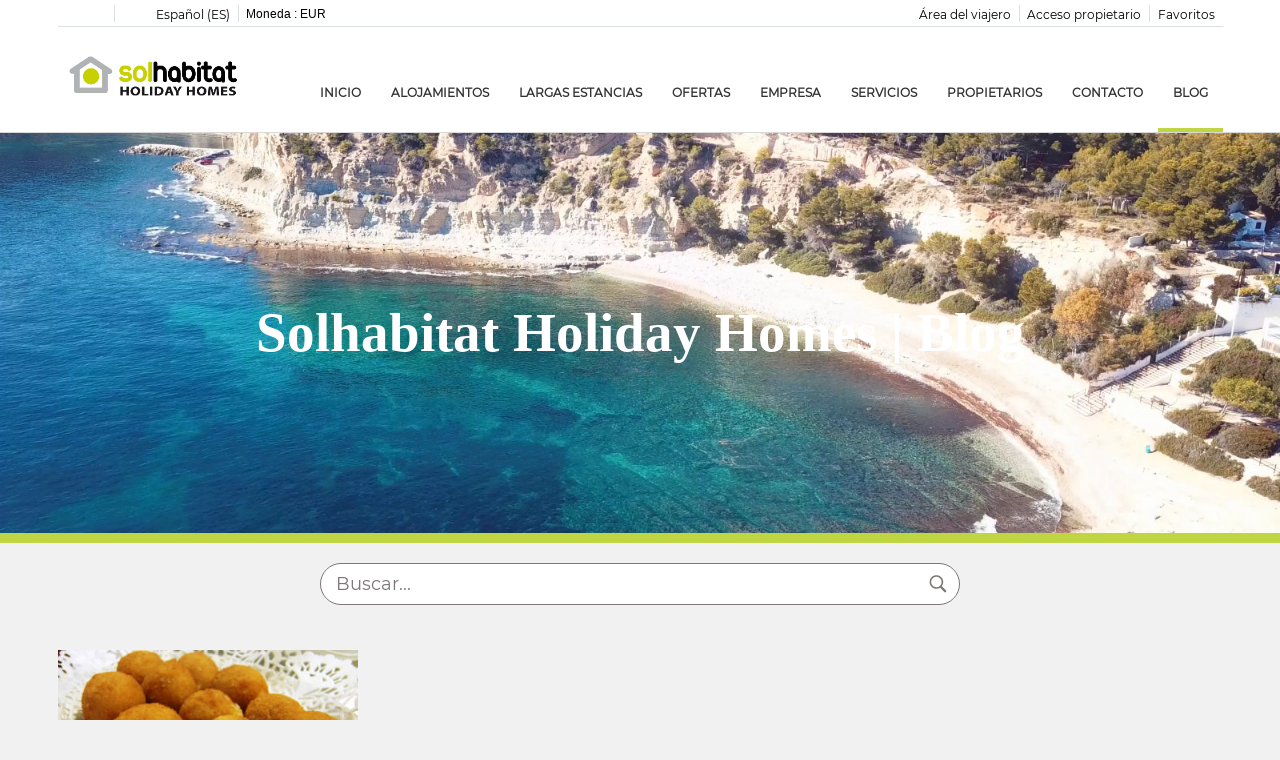

--- FILE ---
content_type: text/html; charset=UTF-8
request_url: https://www.solhabitat.com/blog/entdecken-sie-die-besten-tapas-in-moraira/exif_jpeg_picture/
body_size: 16309
content:
<!DOCTYPE html>

<html lang="es-ES">

<head>
  <meta name='robots' content='index, follow, max-image-preview:large, max-snippet:-1, max-video-preview:-1' />
<link rel="alternate" hreflang="en-us" href="https://www.solhabitat.com/blog/en/exif_jpeg_picture/" />
<link rel="alternate" hreflang="fr-fr" href="https://www.solhabitat.com/blog/fr/exif_jpeg_picture/" />
<link rel="alternate" hreflang="de-de" href="https://www.solhabitat.com/blog/de/exif_jpeg_picture/" />
<link rel="alternate" hreflang="es-es" href="https://www.solhabitat.com/blog/entdecken-sie-die-besten-tapas-in-moraira/exif_jpeg_picture/" />
<link rel="alternate" hreflang="x-default" href="https://www.solhabitat.com/blog/entdecken-sie-die-besten-tapas-in-moraira/exif_jpeg_picture/" />

	<!-- This site is optimized with the Yoast SEO plugin v20.5 - https://yoast.com/wordpress/plugins/seo/ -->
	<title>Exif_JPEG_PICTURE - Solhabitat Holiday Homes | Blog</title>
	<link rel="canonical" href="https://www.solhabitat.com/blog/entdecken-sie-die-besten-tapas-in-moraira/exif_jpeg_picture/" />
	<meta property="og:locale" content="es_ES" />
	<meta property="og:type" content="article" />
	<meta property="og:title" content="Exif_JPEG_PICTURE - Solhabitat Holiday Homes | Blog" />
	<meta property="og:description" content="Exif_JPEG_PICTURE" />
	<meta property="og:url" content="https://www.solhabitat.com/blog/entdecken-sie-die-besten-tapas-in-moraira/exif_jpeg_picture/" />
	<meta property="og:site_name" content="Solhabitat Holiday Homes | Blog" />
	<meta property="og:image" content="https://www.solhabitat.com/blog/entdecken-sie-die-besten-tapas-in-moraira/exif_jpeg_picture" />
	<meta property="og:image:width" content="752" />
	<meta property="og:image:height" content="564" />
	<meta property="og:image:type" content="image/jpeg" />
	<meta name="twitter:card" content="summary_large_image" />
	<script type="application/ld+json" class="yoast-schema-graph">{"@context":"https://schema.org","@graph":[{"@type":"WebPage","@id":"https://www.solhabitat.com/blog/entdecken-sie-die-besten-tapas-in-moraira/exif_jpeg_picture/","url":"https://www.solhabitat.com/blog/entdecken-sie-die-besten-tapas-in-moraira/exif_jpeg_picture/","name":"Exif_JPEG_PICTURE - Solhabitat Holiday Homes | Blog","isPartOf":{"@id":"https://www.solhabitat.com/blog/#website"},"primaryImageOfPage":{"@id":"https://www.solhabitat.com/blog/entdecken-sie-die-besten-tapas-in-moraira/exif_jpeg_picture/#primaryimage"},"image":{"@id":"https://www.solhabitat.com/blog/entdecken-sie-die-besten-tapas-in-moraira/exif_jpeg_picture/#primaryimage"},"thumbnailUrl":"https://www.solhabitat.com/blog/wp-content/uploads/2020/02/croquetas-bacalao.jpg","datePublished":"2020-02-18T14:54:41+00:00","dateModified":"2020-02-18T14:54:41+00:00","breadcrumb":{"@id":"https://www.solhabitat.com/blog/entdecken-sie-die-besten-tapas-in-moraira/exif_jpeg_picture/#breadcrumb"},"inLanguage":"es","potentialAction":[{"@type":"ReadAction","target":["https://www.solhabitat.com/blog/entdecken-sie-die-besten-tapas-in-moraira/exif_jpeg_picture/"]}]},{"@type":"ImageObject","inLanguage":"es","@id":"https://www.solhabitat.com/blog/entdecken-sie-die-besten-tapas-in-moraira/exif_jpeg_picture/#primaryimage","url":"https://www.solhabitat.com/blog/wp-content/uploads/2020/02/croquetas-bacalao.jpg","contentUrl":"https://www.solhabitat.com/blog/wp-content/uploads/2020/02/croquetas-bacalao.jpg","width":752,"height":564,"caption":"Exif_JPEG_PICTURE"},{"@type":"BreadcrumbList","@id":"https://www.solhabitat.com/blog/entdecken-sie-die-besten-tapas-in-moraira/exif_jpeg_picture/#breadcrumb","itemListElement":[{"@type":"ListItem","position":1,"name":"Entdecken Sie die besten Tapas in Moraira","item":"https://www.solhabitat.com/blog/entdecken-sie-die-besten-tapas-in-moraira/"},{"@type":"ListItem","position":2,"name":"Exif_JPEG_PICTURE"}]},{"@type":"WebSite","@id":"https://www.solhabitat.com/blog/#website","url":"https://www.solhabitat.com/blog/","name":"Solhabitat Holiday Homes | Blog","description":"Apartamentos en Costa Blanca - Moraira | SolHabitat","potentialAction":[{"@type":"SearchAction","target":{"@type":"EntryPoint","urlTemplate":"https://www.solhabitat.com/blog/?s={search_term_string}"},"query-input":"required name=search_term_string"}],"inLanguage":"es"}]}</script>
	<!-- / Yoast SEO plugin. -->


<link rel="alternate" type="application/rss+xml" title="Solhabitat Holiday Homes | Blog &raquo; Feed" href="https://www.solhabitat.com/blog/feed/" />
<link rel="alternate" type="application/rss+xml" title="Solhabitat Holiday Homes | Blog &raquo; Feed de los comentarios" href="https://www.solhabitat.com/blog/comments/feed/" />
<link rel="alternate" type="application/rss+xml" title="Solhabitat Holiday Homes | Blog &raquo; Comentario Exif_JPEG_PICTURE del feed" href="https://www.solhabitat.com/blog/entdecken-sie-die-besten-tapas-in-moraira/exif_jpeg_picture/feed/" />
<script type="text/javascript">
window._wpemojiSettings = {"baseUrl":"https:\/\/s.w.org\/images\/core\/emoji\/14.0.0\/72x72\/","ext":".png","svgUrl":"https:\/\/s.w.org\/images\/core\/emoji\/14.0.0\/svg\/","svgExt":".svg","source":{"concatemoji":"https:\/\/www.solhabitat.com\/blog\/wp-includes\/js\/wp-emoji-release.min.js?ver=6.2.8"}};
/*! This file is auto-generated */
!function(e,a,t){var n,r,o,i=a.createElement("canvas"),p=i.getContext&&i.getContext("2d");function s(e,t){p.clearRect(0,0,i.width,i.height),p.fillText(e,0,0);e=i.toDataURL();return p.clearRect(0,0,i.width,i.height),p.fillText(t,0,0),e===i.toDataURL()}function c(e){var t=a.createElement("script");t.src=e,t.defer=t.type="text/javascript",a.getElementsByTagName("head")[0].appendChild(t)}for(o=Array("flag","emoji"),t.supports={everything:!0,everythingExceptFlag:!0},r=0;r<o.length;r++)t.supports[o[r]]=function(e){if(p&&p.fillText)switch(p.textBaseline="top",p.font="600 32px Arial",e){case"flag":return s("\ud83c\udff3\ufe0f\u200d\u26a7\ufe0f","\ud83c\udff3\ufe0f\u200b\u26a7\ufe0f")?!1:!s("\ud83c\uddfa\ud83c\uddf3","\ud83c\uddfa\u200b\ud83c\uddf3")&&!s("\ud83c\udff4\udb40\udc67\udb40\udc62\udb40\udc65\udb40\udc6e\udb40\udc67\udb40\udc7f","\ud83c\udff4\u200b\udb40\udc67\u200b\udb40\udc62\u200b\udb40\udc65\u200b\udb40\udc6e\u200b\udb40\udc67\u200b\udb40\udc7f");case"emoji":return!s("\ud83e\udef1\ud83c\udffb\u200d\ud83e\udef2\ud83c\udfff","\ud83e\udef1\ud83c\udffb\u200b\ud83e\udef2\ud83c\udfff")}return!1}(o[r]),t.supports.everything=t.supports.everything&&t.supports[o[r]],"flag"!==o[r]&&(t.supports.everythingExceptFlag=t.supports.everythingExceptFlag&&t.supports[o[r]]);t.supports.everythingExceptFlag=t.supports.everythingExceptFlag&&!t.supports.flag,t.DOMReady=!1,t.readyCallback=function(){t.DOMReady=!0},t.supports.everything||(n=function(){t.readyCallback()},a.addEventListener?(a.addEventListener("DOMContentLoaded",n,!1),e.addEventListener("load",n,!1)):(e.attachEvent("onload",n),a.attachEvent("onreadystatechange",function(){"complete"===a.readyState&&t.readyCallback()})),(e=t.source||{}).concatemoji?c(e.concatemoji):e.wpemoji&&e.twemoji&&(c(e.twemoji),c(e.wpemoji)))}(window,document,window._wpemojiSettings);
</script>
<style type="text/css">
img.wp-smiley,
img.emoji {
	display: inline !important;
	border: none !important;
	box-shadow: none !important;
	height: 1em !important;
	width: 1em !important;
	margin: 0 0.07em !important;
	vertical-align: -0.1em !important;
	background: none !important;
	padding: 0 !important;
}
</style>
	<link rel='stylesheet' id='wp-block-library-css' href='https://www.solhabitat.com/blog/wp-includes/css/dist/block-library/style.min.css?ver=6.2.8' type='text/css' media='all' />
<link rel='stylesheet' id='classic-theme-styles-css' href='https://www.solhabitat.com/blog/wp-includes/css/classic-themes.min.css?ver=6.2.8' type='text/css' media='all' />
<style id='global-styles-inline-css' type='text/css'>
body{--wp--preset--color--black: #000000;--wp--preset--color--cyan-bluish-gray: #abb8c3;--wp--preset--color--white: #ffffff;--wp--preset--color--pale-pink: #f78da7;--wp--preset--color--vivid-red: #cf2e2e;--wp--preset--color--luminous-vivid-orange: #ff6900;--wp--preset--color--luminous-vivid-amber: #fcb900;--wp--preset--color--light-green-cyan: #7bdcb5;--wp--preset--color--vivid-green-cyan: #00d084;--wp--preset--color--pale-cyan-blue: #8ed1fc;--wp--preset--color--vivid-cyan-blue: #0693e3;--wp--preset--color--vivid-purple: #9b51e0;--wp--preset--gradient--vivid-cyan-blue-to-vivid-purple: linear-gradient(135deg,rgba(6,147,227,1) 0%,rgb(155,81,224) 100%);--wp--preset--gradient--light-green-cyan-to-vivid-green-cyan: linear-gradient(135deg,rgb(122,220,180) 0%,rgb(0,208,130) 100%);--wp--preset--gradient--luminous-vivid-amber-to-luminous-vivid-orange: linear-gradient(135deg,rgba(252,185,0,1) 0%,rgba(255,105,0,1) 100%);--wp--preset--gradient--luminous-vivid-orange-to-vivid-red: linear-gradient(135deg,rgba(255,105,0,1) 0%,rgb(207,46,46) 100%);--wp--preset--gradient--very-light-gray-to-cyan-bluish-gray: linear-gradient(135deg,rgb(238,238,238) 0%,rgb(169,184,195) 100%);--wp--preset--gradient--cool-to-warm-spectrum: linear-gradient(135deg,rgb(74,234,220) 0%,rgb(151,120,209) 20%,rgb(207,42,186) 40%,rgb(238,44,130) 60%,rgb(251,105,98) 80%,rgb(254,248,76) 100%);--wp--preset--gradient--blush-light-purple: linear-gradient(135deg,rgb(255,206,236) 0%,rgb(152,150,240) 100%);--wp--preset--gradient--blush-bordeaux: linear-gradient(135deg,rgb(254,205,165) 0%,rgb(254,45,45) 50%,rgb(107,0,62) 100%);--wp--preset--gradient--luminous-dusk: linear-gradient(135deg,rgb(255,203,112) 0%,rgb(199,81,192) 50%,rgb(65,88,208) 100%);--wp--preset--gradient--pale-ocean: linear-gradient(135deg,rgb(255,245,203) 0%,rgb(182,227,212) 50%,rgb(51,167,181) 100%);--wp--preset--gradient--electric-grass: linear-gradient(135deg,rgb(202,248,128) 0%,rgb(113,206,126) 100%);--wp--preset--gradient--midnight: linear-gradient(135deg,rgb(2,3,129) 0%,rgb(40,116,252) 100%);--wp--preset--duotone--dark-grayscale: url('#wp-duotone-dark-grayscale');--wp--preset--duotone--grayscale: url('#wp-duotone-grayscale');--wp--preset--duotone--purple-yellow: url('#wp-duotone-purple-yellow');--wp--preset--duotone--blue-red: url('#wp-duotone-blue-red');--wp--preset--duotone--midnight: url('#wp-duotone-midnight');--wp--preset--duotone--magenta-yellow: url('#wp-duotone-magenta-yellow');--wp--preset--duotone--purple-green: url('#wp-duotone-purple-green');--wp--preset--duotone--blue-orange: url('#wp-duotone-blue-orange');--wp--preset--font-size--small: 13px;--wp--preset--font-size--medium: 20px;--wp--preset--font-size--large: 36px;--wp--preset--font-size--x-large: 42px;--wp--preset--spacing--20: 0.44rem;--wp--preset--spacing--30: 0.67rem;--wp--preset--spacing--40: 1rem;--wp--preset--spacing--50: 1.5rem;--wp--preset--spacing--60: 2.25rem;--wp--preset--spacing--70: 3.38rem;--wp--preset--spacing--80: 5.06rem;--wp--preset--shadow--natural: 6px 6px 9px rgba(0, 0, 0, 0.2);--wp--preset--shadow--deep: 12px 12px 50px rgba(0, 0, 0, 0.4);--wp--preset--shadow--sharp: 6px 6px 0px rgba(0, 0, 0, 0.2);--wp--preset--shadow--outlined: 6px 6px 0px -3px rgba(255, 255, 255, 1), 6px 6px rgba(0, 0, 0, 1);--wp--preset--shadow--crisp: 6px 6px 0px rgba(0, 0, 0, 1);}:where(.is-layout-flex){gap: 0.5em;}body .is-layout-flow > .alignleft{float: left;margin-inline-start: 0;margin-inline-end: 2em;}body .is-layout-flow > .alignright{float: right;margin-inline-start: 2em;margin-inline-end: 0;}body .is-layout-flow > .aligncenter{margin-left: auto !important;margin-right: auto !important;}body .is-layout-constrained > .alignleft{float: left;margin-inline-start: 0;margin-inline-end: 2em;}body .is-layout-constrained > .alignright{float: right;margin-inline-start: 2em;margin-inline-end: 0;}body .is-layout-constrained > .aligncenter{margin-left: auto !important;margin-right: auto !important;}body .is-layout-constrained > :where(:not(.alignleft):not(.alignright):not(.alignfull)){max-width: var(--wp--style--global--content-size);margin-left: auto !important;margin-right: auto !important;}body .is-layout-constrained > .alignwide{max-width: var(--wp--style--global--wide-size);}body .is-layout-flex{display: flex;}body .is-layout-flex{flex-wrap: wrap;align-items: center;}body .is-layout-flex > *{margin: 0;}:where(.wp-block-columns.is-layout-flex){gap: 2em;}.has-black-color{color: var(--wp--preset--color--black) !important;}.has-cyan-bluish-gray-color{color: var(--wp--preset--color--cyan-bluish-gray) !important;}.has-white-color{color: var(--wp--preset--color--white) !important;}.has-pale-pink-color{color: var(--wp--preset--color--pale-pink) !important;}.has-vivid-red-color{color: var(--wp--preset--color--vivid-red) !important;}.has-luminous-vivid-orange-color{color: var(--wp--preset--color--luminous-vivid-orange) !important;}.has-luminous-vivid-amber-color{color: var(--wp--preset--color--luminous-vivid-amber) !important;}.has-light-green-cyan-color{color: var(--wp--preset--color--light-green-cyan) !important;}.has-vivid-green-cyan-color{color: var(--wp--preset--color--vivid-green-cyan) !important;}.has-pale-cyan-blue-color{color: var(--wp--preset--color--pale-cyan-blue) !important;}.has-vivid-cyan-blue-color{color: var(--wp--preset--color--vivid-cyan-blue) !important;}.has-vivid-purple-color{color: var(--wp--preset--color--vivid-purple) !important;}.has-black-background-color{background-color: var(--wp--preset--color--black) !important;}.has-cyan-bluish-gray-background-color{background-color: var(--wp--preset--color--cyan-bluish-gray) !important;}.has-white-background-color{background-color: var(--wp--preset--color--white) !important;}.has-pale-pink-background-color{background-color: var(--wp--preset--color--pale-pink) !important;}.has-vivid-red-background-color{background-color: var(--wp--preset--color--vivid-red) !important;}.has-luminous-vivid-orange-background-color{background-color: var(--wp--preset--color--luminous-vivid-orange) !important;}.has-luminous-vivid-amber-background-color{background-color: var(--wp--preset--color--luminous-vivid-amber) !important;}.has-light-green-cyan-background-color{background-color: var(--wp--preset--color--light-green-cyan) !important;}.has-vivid-green-cyan-background-color{background-color: var(--wp--preset--color--vivid-green-cyan) !important;}.has-pale-cyan-blue-background-color{background-color: var(--wp--preset--color--pale-cyan-blue) !important;}.has-vivid-cyan-blue-background-color{background-color: var(--wp--preset--color--vivid-cyan-blue) !important;}.has-vivid-purple-background-color{background-color: var(--wp--preset--color--vivid-purple) !important;}.has-black-border-color{border-color: var(--wp--preset--color--black) !important;}.has-cyan-bluish-gray-border-color{border-color: var(--wp--preset--color--cyan-bluish-gray) !important;}.has-white-border-color{border-color: var(--wp--preset--color--white) !important;}.has-pale-pink-border-color{border-color: var(--wp--preset--color--pale-pink) !important;}.has-vivid-red-border-color{border-color: var(--wp--preset--color--vivid-red) !important;}.has-luminous-vivid-orange-border-color{border-color: var(--wp--preset--color--luminous-vivid-orange) !important;}.has-luminous-vivid-amber-border-color{border-color: var(--wp--preset--color--luminous-vivid-amber) !important;}.has-light-green-cyan-border-color{border-color: var(--wp--preset--color--light-green-cyan) !important;}.has-vivid-green-cyan-border-color{border-color: var(--wp--preset--color--vivid-green-cyan) !important;}.has-pale-cyan-blue-border-color{border-color: var(--wp--preset--color--pale-cyan-blue) !important;}.has-vivid-cyan-blue-border-color{border-color: var(--wp--preset--color--vivid-cyan-blue) !important;}.has-vivid-purple-border-color{border-color: var(--wp--preset--color--vivid-purple) !important;}.has-vivid-cyan-blue-to-vivid-purple-gradient-background{background: var(--wp--preset--gradient--vivid-cyan-blue-to-vivid-purple) !important;}.has-light-green-cyan-to-vivid-green-cyan-gradient-background{background: var(--wp--preset--gradient--light-green-cyan-to-vivid-green-cyan) !important;}.has-luminous-vivid-amber-to-luminous-vivid-orange-gradient-background{background: var(--wp--preset--gradient--luminous-vivid-amber-to-luminous-vivid-orange) !important;}.has-luminous-vivid-orange-to-vivid-red-gradient-background{background: var(--wp--preset--gradient--luminous-vivid-orange-to-vivid-red) !important;}.has-very-light-gray-to-cyan-bluish-gray-gradient-background{background: var(--wp--preset--gradient--very-light-gray-to-cyan-bluish-gray) !important;}.has-cool-to-warm-spectrum-gradient-background{background: var(--wp--preset--gradient--cool-to-warm-spectrum) !important;}.has-blush-light-purple-gradient-background{background: var(--wp--preset--gradient--blush-light-purple) !important;}.has-blush-bordeaux-gradient-background{background: var(--wp--preset--gradient--blush-bordeaux) !important;}.has-luminous-dusk-gradient-background{background: var(--wp--preset--gradient--luminous-dusk) !important;}.has-pale-ocean-gradient-background{background: var(--wp--preset--gradient--pale-ocean) !important;}.has-electric-grass-gradient-background{background: var(--wp--preset--gradient--electric-grass) !important;}.has-midnight-gradient-background{background: var(--wp--preset--gradient--midnight) !important;}.has-small-font-size{font-size: var(--wp--preset--font-size--small) !important;}.has-medium-font-size{font-size: var(--wp--preset--font-size--medium) !important;}.has-large-font-size{font-size: var(--wp--preset--font-size--large) !important;}.has-x-large-font-size{font-size: var(--wp--preset--font-size--x-large) !important;}
.wp-block-navigation a:where(:not(.wp-element-button)){color: inherit;}
:where(.wp-block-columns.is-layout-flex){gap: 2em;}
.wp-block-pullquote{font-size: 1.5em;line-height: 1.6;}
</style>
<link rel='stylesheet' id='wpml-blocks-css' href='https://www.solhabitat.com/blog/wp-content/plugins/sitepress-multilingual-cms/dist/css/blocks/styles.css?ver=4.6.3' type='text/css' media='all' />
<link rel='stylesheet' id='math-captcha-frontend-css' href='https://www.solhabitat.com/blog/wp-content/plugins/wp-math-captcha/css/frontend.css?ver=6.2.8' type='text/css' media='all' />
<link rel='stylesheet' id='wpml-legacy-dropdown-0-css' href='//www.solhabitat.com/blog/wp-content/plugins/sitepress-multilingual-cms/templates/language-switchers/legacy-dropdown/style.min.css?ver=1' type='text/css' media='all' />
<style id='wpml-legacy-dropdown-0-inline-css' type='text/css'>
.wpml-ls-statics-shortcode_actions{background-color:#ffffff;}.wpml-ls-statics-shortcode_actions, .wpml-ls-statics-shortcode_actions .wpml-ls-sub-menu, .wpml-ls-statics-shortcode_actions a {border-color:#cdcdcd;}.wpml-ls-statics-shortcode_actions a {color:#444444;background-color:#ffffff;}.wpml-ls-statics-shortcode_actions a:hover,.wpml-ls-statics-shortcode_actions a:focus {color:#000000;background-color:#eeeeee;}.wpml-ls-statics-shortcode_actions .wpml-ls-current-language>a {color:#444444;background-color:#ffffff;}.wpml-ls-statics-shortcode_actions .wpml-ls-current-language:hover>a, .wpml-ls-statics-shortcode_actions .wpml-ls-current-language>a:focus {color:#000000;background-color:#eeeeee;}
</style>
<script type='text/javascript' src='//www.solhabitat.com/blog/wp-content/plugins/sitepress-multilingual-cms/templates/language-switchers/legacy-dropdown/script.min.js?ver=1' id='wpml-legacy-dropdown-0-js'></script>
<link rel="https://api.w.org/" href="https://www.solhabitat.com/blog/wp-json/" /><link rel="alternate" type="application/json" href="https://www.solhabitat.com/blog/wp-json/wp/v2/media/799" /><link rel="EditURI" type="application/rsd+xml" title="RSD" href="https://www.solhabitat.com/blog/xmlrpc.php?rsd" />
<link rel="wlwmanifest" type="application/wlwmanifest+xml" href="https://www.solhabitat.com/blog/wp-includes/wlwmanifest.xml" />
<meta name="generator" content="WordPress 6.2.8" />
<link rel='shortlink' href='https://www.solhabitat.com/blog/?p=799' />
<link rel="alternate" type="application/json+oembed" href="https://www.solhabitat.com/blog/wp-json/oembed/1.0/embed?url=https%3A%2F%2Fwww.solhabitat.com%2Fblog%2Fentdecken-sie-die-besten-tapas-in-moraira%2Fexif_jpeg_picture%2F" />
<link rel="alternate" type="text/xml+oembed" href="https://www.solhabitat.com/blog/wp-json/oembed/1.0/embed?url=https%3A%2F%2Fwww.solhabitat.com%2Fblog%2Fentdecken-sie-die-besten-tapas-in-moraira%2Fexif_jpeg_picture%2F&#038;format=xml" />
<meta name="generator" content="WPML ver:4.6.3 stt:1,4,3,2;" />
<!-- Google Tag Manager -->
<script>(function(w,d,s,l,i){w[l]=w[l]||[];w[l].push({'gtm.start':
new Date().getTime(),event:'gtm.js'});var f=d.getElementsByTagName(s)[0],
j=d.createElement(s),dl=l!='dataLayer'?'&l='+l:'';j.async=true;j.src=
'https://www.googletagmanager.com/gtm.js?id='+i+dl;f.parentNode.insertBefore(j,f);
})(window,document,'script','dataLayer','GTM-PDNLJVM');</script>
<!-- End Google Tag Manager --><meta name="generator" content="Elementor 3.12.1; features: e_dom_optimization, e_optimized_assets_loading, e_optimized_css_loading, a11y_improvements, additional_custom_breakpoints; settings: css_print_method-external, google_font-enabled, font_display-swap">
<style type="text/css">.recentcomments a{display:inline !important;padding:0 !important;margin:0 !important;}</style><style type="text/css">.recentcomments a{display:inline !important;padding:0 !important;margin:0 !important;}</style><link rel="icon" href="https://www.solhabitat.com/blog/wp-content/uploads/2023/03/Solhabitat-Moraira-90x90.png" sizes="32x32" />
<link rel="icon" href="https://www.solhabitat.com/blog/wp-content/uploads/2023/03/Solhabitat-Moraira.png" sizes="192x192" />
<link rel="apple-touch-icon" href="https://www.solhabitat.com/blog/wp-content/uploads/2023/03/Solhabitat-Moraira.png" />
<meta name="msapplication-TileImage" content="https://www.solhabitat.com/blog/wp-content/uploads/2023/03/Solhabitat-Moraira.png" />

  
  <meta http-equiv="Content-Type" content="text/html; charset=UTF-8">

  <title>Exif_JPEG_PICTURE - Solhabitat Holiday Homes | Blog</title>

  <meta http-equiv="X-UA-Compatible" content="IE=edge">

  <meta name="viewport" content="width=device-width, initial-scale=1.0" />

  <link rel="shortcut icon" href="favicon.ico">

  <meta charset="UTF-8">

  <link rel="profile" href="https://gmpg.org/xfn/11">

  <link rel="pingback" href="https://www.solhabitat.com/blog/xmlrpc.php">

  
	  <meta description='dropdown-menu' language='English' url='https://www.solhabitat.com/blog/en/exif_jpeg_picture/' >
	  <meta description='dropdown-menu' language='Español' url='https://www.solhabitat.com/blog/entdecken-sie-die-besten-tapas-in-moraira/exif_jpeg_picture/' active='active' >
	  <meta description='dropdown-menu' language='Deutsch' url='https://www.solhabitat.com/blog/de/exif_jpeg_picture/' >
	  <meta description='dropdown-menu' language='Français' url='https://www.solhabitat.com/blog/fr/exif_jpeg_picture/' >
  
</head>



<body id="blog" class="attachment attachment-template-default single single-attachment postid-799 attachmentid-799 attachment-jpeg body-layout-1 its--blog group-blog elementor-default elementor-kit-1024" data-template="3" data-version="0">

      <script>
      window.addEventListener("load", function() {
        document.getElementById("first-load").remove();
        document.getElementById("its--global-container").style.display = "block";
      });
    </script>
  
<style>
  #first-load{align-items:center;background-color:#ffffff;bottom:0;display:flex;flex-direction:column;justify-content:center;left:0;position:fixed;right:0;top:0}#first-load img{display:block;margin:0 auto;max-width:225px !important}#first-load .box-loader{margin-top:16px}#first-load .box-loader .container{display:flex;position:relative;width:92px}#first-load .box-loader .container .circle-loader{-webkit-animation:move 1000ms linear 0ms infinite;animation:move 1000ms linear 0ms infinite;background-color:#d3d3d3;border-radius:50%;height:8px;margin-right:32px;width:8px}#first-load .box-loader .container .circle-loader:first-child{-webkit-animation:grow 1000ms linear 0ms infinite;animation:grow 1000ms linear 0ms infinite;left:0;position:absolute;top:0}#first-load .box-loader .container .circle-loader:last-child{animation:grow 1000ms linear 0s infinite reverse;margin-right:0;position:absolute;right:0;top:0}#first-load>span{font-size:100vh;color:transparent;position:absolute;word-break:break-all;height:100%;width:100%;line-height:15vh;-moz-user-select:none;-ms-user-select:none;-webkit-user-select:none;user-select:none}@-webkit-keyframes grow{from{transform:scale(0, 0);opacity:0}to{transform:scale(1, 1);opacity:1}}@keyframes grow{from{transform:scale(0, 0);opacity:0}to{transform:scale(1, 1);opacity:1}}@-webkit-keyframes move{from{transform:translateX(0px)}to{transform:translateX(45px)}}@keyframes move{from{transform:translateX(0px)}to{transform:translateX(45px)}}
</style>
<!-- La lógica del loading-text es por el PageSpeed -->
<style>
  @media (max-width: 767px) {
    .loading-text {
      font-size: 50vh !important;
    }
  }

  @media (min-width: 768px) {
    .loading-text {
      font-size: 90vh !important;
    }
  }
</style>
<section id="first-load" 
  data-background="light-mode" 
  data-border="no-border">
      <span class="loading-text" style="color: transparent; position: absolute; word-break: break-all; height: 100%; width: 100%; line-height: 15vh; -moz-user-select: none; -ms-user-select: none; -webkit-user-select: none; user-select: none;">
      Loading...
    </span>
    <img src="https://www.solhabitat.com/child/assets/img/logo.png" alt="logo" width="auto" fetchpriority="high">
    <div class="box-loader">
      <div class="container">
        <span class="circle-loader"></span>
        <span class="circle-loader"></span>
        <span class="circle-loader"></span>
        <span class="circle-loader"></span>
      </div>
    </div>
  </section>


  <div id="its--global-container" style="display: none;">

    <!--AQUI VA EL HEADER-->
    <div id="top">
      
<link rel="preload" href="https://www.solhabitat.com/child/blocks/header-custom/header-custom.css" type="text/css" as="style" onload="this.rel='stylesheet'">
<link rel="preload" href="https://fw-scss-compiler.avantio.pro/v1/css-fw/blocks?v=19062024&block=header&bk=bk_solhabitatmora&hasBorder=0&darkMode=0&urlDomain=https://fwk.avantio.com" type="text/css" as="style" onload="this.rel='stylesheet'">

<header id="header" 
class="its--wrapper-full 
header-block-its-light 
 
">
    <link rel="preload" href="https://fw-scss-compiler.avantio.pro/v1/css-fw/blocks?v=19062024&block=cookiebar&bk=bk_solhabitatmora&hasBorder=0&darkMode=0&urlDomain=https://fwk.avantio.com" type="text/css" as="style" onload="this.rel='stylesheet'">
  
  <div id="its--container_cook" data-url="https://fwk.avantio.com/services/setCookieLogs.php" style="display:none" class="its--wrapper-full cookies-block-its-light" tabindex="1">
    <div class="its--container-fluid">
      <p class="cookie_title">
        Nos importa tu privacidad      </p>
      <p class="cookie_description">
        Utilizamos cookies estrictamente necesarias para proveer el debido funcionamiento del sitio web, así como cookies relativas al mejoramiento y personalización de tu experiencia en el sitio web, para la realización de análisis estadísticos así como para proporcionarte anuncios en base a tus intereses. Puede aceptar o rechazar las cookies haciendo clic en el botón "Aceptar todas" o "Rechazar" respectivamente o, por el contrario, configurarlas según tus preferencias haciendo clic en el botón "Configurar". Para obtener más información, puedes visitar nuestra         <a class="enlacePolitica fwk-color"> Política de Cookies.</a>
              </p>
      <div class="cookie_selections">
        <form id="cookies" data-bk="bk_solhabitatmora" data-lang="ES" data-url="https://fwk.avantio.com/services/getCookieInfo.php">
          <div class="cookies_actions">
            <a id="its--selectionCookies" class="fwk-color fwk-border">Configurar</a>
            <a id="its--denyCookies" class="fwk-bg fwk-color-cont ">Rechazar</a>
            <a id="its--allCookies" class="fwk-bg fwk-color-cont ">Aceptar todas</a>
          </div>
        </form>
      </div>
    </div>
  
    <div class="popup_cookies__text fwk-bg-cont" style="display: none;">
      <div class="title">
        <div class="text">Política de cookies</div>
      </div>
      <div class="widget_inner">
        <div id="contentPoliticaCookies">
<p><strong>POLÍTICA DE COOKIES</strong></p>
<p><strong>INFORMACIÓN DE COOKIES:</strong></p>
<p>Las cookies son archivos que se pueden descargar en su equipo a través de las páginas web. Son herramientas que tienen un papel esencial para la prestación de numerosos servicios de la sociedad de la información. Entre otros, permiten a una página web almacenar y recuperar información sobre los hábitos de navegación de un usuario o de su equipo y, dependiendo de la información obtenida, se pueden utilizar para reconocer al usuario y mejorar el servicio ofrecido.</p>
<p><strong>ESTADÍSTICAS DEL SITIO DE GOOGLE:</strong></p>
<p>Según quien sea la entidad que gestione el dominio desde donde se envían las cookies y trate los datos que se obtengan se pueden distinguir dos tipos: cookies propias y cookies de terceros. Existe también una segunda clasificación según el plazo de tiempo que permanecen almacenadas en el navegador del cliente, pudiendo tratarse de cookies de sesión o cookies persistentes. Por último, existe otra clasificación con cinco tipos de cookies según la finalidad para la que se traten los datos obtenidos: cookies técnicas, cookies de personalización, cookies de análisis, cookies publicitarias y cookies de publicidad comportamental.</p>
<p><strong>COOKIES UTILIZADAS EN LA WEB:</strong></p>
<p>A continuación se identifican las cookies que están siendo utilizadas en este portal así como su tipología y función: Una cookie propia de tipo técnico denominada PHPSESSID necesaria para la correcta navegación por las páginas web. Cookies de Google Analytics, un servicio de analítica web desarrollada por Google, que permite la medición y análisis de la navegación en las páginas web. En su navegador podrá observar 4 cookies de este servicio. Según la tipología anterior se trata de cookies propias, de sesión y de análisis. Puede encontrar más información al respecto e inhabilitar el uso de estas cookies en: http://www.google.es/intl/es_ALL/analytics/learn/privacy.html A través de la analítica web no se obtiene información sobre sus datos personales garantizando la tutela de la privacidad de las personas que navegan por la web. La información que se obtiene es la relativa al número de usuarios que acceden a la web, el número de páginas vistas, la frecuencia y repetición de las visitas, su duración, el navegador utilizado, el operador que presta el servicio, el idioma, el terminal que utiliza, o la ciudad a la que está asignada su dirección IP. Información que posibilita un mejor y más apropiado servicio por parte de este portal.</p>
<p><strong>CÓMO MODIFICAR LA CONFIGURACIÓN DE LAS COOKIES:</strong></p>
<p>Usted puede restringir, bloquear o borrar las cookies de este sitio o cualquier otra página web, utilizando su navegador. En cada navegador la operativa diferente, la función de Ayuda le mostrará cómo hacerlo.</p>
<ul>
<li><a href="http://windows.microsoft.com/es-xl/internet-explorer/delete-manage-cookies#ie=ie-10">Internet Explorer</a> *</li>
<li><a href="https://support.mozilla.org/es/kb/Borrar%20cookies">Firefox</a></li>
<li><a href="https://support.google.com/chrome/answer/95647?hl=es">Chrome</a></li>
<li><a href="https://www.youtube.com/watch?v=gdfxTPW8eOo">video para configurar el navegador CHROME</a></li>
<li>Safari:<strong> </strong><a href="http://www.apple.com/es/privacy/use-of-cookies/">http://www.apple.com/es/privacy/use-of-cookies/</a></li>
</ul>
<p>*Configuración de las cookies para Internet Explorer en español.<strong> </strong></p>
<p>¿Que son Cookies?</p>
<p>Cookies son archivos pequeños que las páginas web ponen en tu PC para guardar información sobre tus preferencias. Cookies pueden mejorar tu experiencia de navegación dejando que sitios web puedan recordar tus preferencias o permitiéndote evitar tener que iniciar sesión cada vez que visites ciertas páginas. Sin embargo, ciertos cookies pueden poner tu privacidad en riesgo traqueando los sitios que visites.</p>
<ul>
<li><strong>Para borrar cookies</strong></li>
</ul>
<ol>
<li>En Internet Explorer, selecciona el botón de <strong>Herramientas</strong> , señala <strong>Seguridad</strong>, y selecciona <strong>Borrar datos de navegacion</strong>.</li>
<li>Selecciona la cajita de <strong>Datos de cookies y website</strong>, y selecciona <strong>Suprimir</strong>.</li>
<li>En Internet Explorer, selecciona el botón de <strong>Seguridad</strong>, y después selecciona <strong>Borrar datos de navegacion</strong>.</li>
<li>Selecciona la cajita al lado de <strong>Cookies.</strong></li>
<li>Selecciona la cajita de <strong>Preservar datos de websites favoritos </strong>si no quieres borrar los cookies asociados con websites en tu lista de <strong>Favoritos</strong>.</li>
</ol>
<ul>
<li><strong>Para borrar cookies en Internet Explorer 8</strong></li>
</ul>
<p><strong>Bloquear o permitir cookies </strong></p>
<p>Si no quieres que sitios guarden cookies en tu PC, puedes bloquear cookies. Pero bloqueando a los cookies podrá impedir que se muestre correctamente a algunas páginas, o podrás recibir un mensaje del sitio informándote que necesitas permitir cookies para ver ese sitio. Bloquear cookies puede prevenir que algunas páginas se muestren correctamente, o podrías recibir un mensaje del sitio informándote que necesitas permitir cookies para ver ese sitio.</p>
<ul>
<li><strong>Para bloquear o permitir cookies en Internet Explorer 11 para Windows 10</strong></li>
</ul>
<ol>
<li>En Internet Explorer, selecciona el botón de<strong> Herramientas</strong> , después selecciona <strong>Opciones de internet</strong>.</li>
<li>Selecciona la pestaña de <strong>Privacidad</strong>, y bajo <strong>Configuraciones, </strong>selecciona <strong>Avanzado </strong>y selecciona si quieres permitir, bloquear o si quieres ser avisado para cookies de primeros y terceros.</li>
<li>En Internet Explorer, selecciona el botón de <strong>Herramientas</strong> , después selecciona <strong>Opciones de internet</strong>.</li>
<li>Selecciona la pestaña de <strong>Privacidad</strong>, y bajo <strong>Configuraciones</strong>, mover el control deslizante arriba del todo para bloquear todos los cookies (o abajo del todo para permitir todos los cookies), después selecciona <strong>OK</strong>.</li>
</ol>
<ul>
<li><strong>Para bloquear o permitir cookies</strong></li>
</ul>
<p> </p>
<p> </p></div>      </div>
      <div class="cookies_actions">
        <a class="fwk-color fwk-border its--closeCookies">Cerrar</a>
      </div>
    </div>
  
    <div class="popup_cookies fwk-bg-cont" style="display: none;">
      <div class="title">
        <div class="text">Configuración de cookies</div>
      </div>
      <form action="">
        <div class="cookies_options">
          <div class="text">Al pulsar "Guardar configuración", se guardará la selección de cookies que hayas realizado. Si no has seleccionado ninguna opción, pulsar este botón equivaldrá  a rechazar todas las cookies.</div>
          <div class="its--row inputs">
            <div class="its--row checks">
              <div class="its--col-sm-9 cookies-description">
                <label class="tooltip"><i class="icon-right-open"></i>Necesarias</label>
              </div>
              <div class="its--col-sm-3">
                <input id="necessary" type="checkbox" name="necessary" checked disabled/><span>Siempre activadas</span>
              </div>
            </div>
  
            <div class="its--row description">
              <div class="its--col-sm-12">
                <p class="info-options" style="display: none;">Cookies estrictamente necesarias para prestar un servicio o contenido solicitado por el usuario. Estas se encargan de aspectos técnicos como identificar registros y gestionar preferencias de herramientas en el uso, interacción y localización del acceso a los contenidos.</p>
                <div id="necessary_cookies" style="display: none;"></div>
              </div>
            </div>
            <hr>
  
            <div class="its--row checks">
              <div class="its--col-sm-9 cookies-description">
                <label class="tooltip"><i class="icon-right-open"></i>Funcionales</label>
              </div>
              <div class="its--col-sm-3">
                <input id="functionallity" class="fwk-bg-checked-before" type="checkbox" name="functionallity"/>
              </div>
            </div>
            <div class="its--row description">
              <div class="its--col-sm-12">
                <p class="info-options" style="display: none;">Las cookies funcionales dan al usuario información que enriquece la experiencia de navegación como, por ejemplo, mostrar el pronóstico del tiempo basado en su ubicación.</p>
                <div id="functionallity_cookies" style="display: none;"></div>
              </div>
            </div>
            <hr>
  
            <div class="its--row checks">
              <div class="its--col-sm-9 cookies-description">
                <label class="tooltip"><i class="icon-right-open"></i>Estadísticas y Analíticas</label>
              </div>
              <div class="its--col-sm-3">
                <input id="analysis" type="checkbox" class="fwk-bg-checked-before" name="analysis"/>
              </div>
            </div>
  
            <div class="its--row description">
              <div class="its--col-sm-12">
                <p class="info-options" style="display: none;">Estas cookies recogen información relativa al uso de la página, como la permanencia en página y los contenidos visitados por los lectores para medir su rendimiento y mejorar la navegación.<br>
Los objetivos principales que se persiguen con este tipo de cookies son:<br>
Permitir la identificación anónima de los Usuarios navegantes y, por lo tanto, la contabilización aproximada del número de visitantes.<br>
Identificar de forma anónima los contenidos más visitados.<br>
Saber si el Usuario que está accediendo es nuevo o repite visita.</p>
                <div id="analysis_cookies" style="display: none;"></div>
              </div>
            </div>
  
            <hr>
  
            <div class="its--row checks">
              <div class="its--col-sm-9 cookies-description">
                <label class="tooltip"><i class="icon-right-open"></i>Publicitarias</label>
              </div>
              <div class="its--col-sm-3">
                <input id="marketing" type="checkbox" class="fwk-bg-checked-before" name="marketing"/>
              </div>
            </div>
            <div class="its--row description">
              <div class="its--col-sm-12">
                <p class="info-options" style="display: none;">Estas cookies obtienen información de la navegación del usuario para gestionar espacios publicitarios y ofrecer un contenido más relevante y de calidad para él a partir de sus gustos.</p>
                <div id="marketing_cookies" style="display: none;"></div>
              </div>
            </div>
            <div class="cookies_actions">
              <a id="its--closeCookies" class="fwk-color fwk-border">Cerrar</a>
              <a id="its--acceptedCookies" class="fwk-bg fwk-color-cont ">Guardar configuración</a>
            </div>
          </div>
        </div>
      </form>
    </div>
  </div>
    <link rel="preload" href="https://fw-scss-compiler.avantio.pro/v1/css-fw/blocks?v=19062024&block=top-banner&bk=bk_solhabitatmora&hasBorder=0&darkMode=0&urlDomain=https://fwk.avantio.com" type="text/css" as="style" onload="this.rel='stylesheet'">


<div id="top-banner" style="display:none; background-color: #353a44">
  <input type="hidden" id="actTopBanHome" value="1">
  <input type="hidden" id="actTopBanListViewAcc" value="0">
  <input type="hidden" id="actTopBanDetViewAcc" value="1">
  <span style="color: #ffffff">¡CANCELACIÓN GRATUITA!</span>
      <a class="fwk-bg" href="https://www.solhabitat.com/alquiler/oferta-%C2%A1ahora-cancelacion-gratuita-en-todas-nuestras-viviendas-14732.html" target="_blank">Más información</a>
    <i class="icon-cancel" style="color: #ffffff"></i>
</div>
      <div id="upper_header">
      <div class="its--container">
        <div class="its--row">
          <div class="its--col-xs-12">
            <div class="preheader-item-left item-social_media" id="social_media">  <ul>
    <li><a href='https://wa.me/34681032162'><i class='icon-whatsapp'></i></a></li>
          <li><a href="https://www.facebook.com/solhabitatmoraira" target="_blank" class="icon-facebook"></a></li>
          <li><a href="https://www.instagram.com/solhabitat" target="_blank" class="icon-instagram"></a></li>
          <li><a href="https://www.youtube.com/channel/UCgbzOrltOh-FsxiiMxMk6Fg" target="_blank" class="icon-youtube"></a></li>
      </ul>
<div class="separador"></div></div><div class="preheader-item-left item-idiomas" id="idiomas">
<div class="dropdown">
  <a class="btn btn-link dropdown-toggle btn-xs " id="dropdownLang" data-href="www.solhabitat.com" data-iso="ES" data-toggle="dropdown">
          <i class="its--sprite-flag its--sprite-flag-es"></i>
    
    Español (ES)
     
      <span class="icon icon-down-open"></span>
      </a>

      <ul class="dropdown-menu dropdown-menu-right" role="languages" aria-labelledby="dropdownLang">
      <li><a data-iso="EN" tabindex="-1" href="https://www.solhabitat.com/en/"><i class="its--sprite-flag its--sprite-flag-en"></i>English (UK)</a></li><li><a data-iso="FR" tabindex="-1" href="https://www.solhabitat.com/fr/"><i class="its--sprite-flag its--sprite-flag-fr"></i>Français</a></li><li><a data-iso="DE" tabindex="-1" href="https://www.solhabitat.com/de/"><i class="its--sprite-flag its--sprite-flag-de"></i>Deutsch</a></li>    </ul>
  </div>
<div class="separador"></div></div><div class="preheader-item-left item-multimoneda" id="multimoneda">    <div class="dropdown currency">
      <div class="dropdown-toggle" data-toggle="dropdown" data-qa="currency_selector">
        <span>Moneda :</span>
        <span id="select_monedas">EUR</span>
        <span class="icon icon-down-open"></span>
      </div>
      <div class="contenedor_dropDown">
        <ul class="dropdown-menu arrow_box_dropdown">
          <li class="title">
            <b>Selecciona tu divisa</b>
          </li>

                      <li>
              <a href="javascript:setCookieCurrency('www.solhabitat.com', 'bk_solhabitatmora', 978, 1);">
                <span>EUR</span><span class="simboloMoneda">€</span> 
              </a>
            </li>
                      <li>
              <a href="javascript:setCookieCurrency('www.solhabitat.com', 'bk_solhabitatmora', 840, 1);">
                <span>USD</span><span class="simboloMoneda">$</span> 
              </a>
            </li>
                      <li>
              <a href="javascript:setCookieCurrency('www.solhabitat.com', 'bk_solhabitatmora', 826, 1);">
                <span>GBP</span><span class="simboloMoneda">£</span> 
              </a>
            </li>
                  </ul>
      </div>
    </div>
</div><div class="preheader-item-right item-favoritosMarkup" id="favoritosMarkup">

  <a href="https://www.solhabitat.com/alquiler/favoritos/" class="btn btn-link btn-xs">
    <span class="contentFavoritos"><i class="icon icon-heart-filled "></i></span> Favoritos  </a>
<div class="separador"></div></div><div class="preheader-item-right item-login">
<a href="https://www.solhabitat.com/acceso-propietario/" class="btn btn-link btn-xs">
        
    Acceso propietario</a>
<div class="separador"></div></div><div class="preheader-item-right item-intranet" id="intranet"> 

  <a href="/es/intranet" class="btn btn-link btn-xs intranet-user"><i class="icon-user"></i> Área del viajero</a>

</div>          </div>
        </div>
      </div>
    </div>
  
  <div id="lower_header">
    <div class="its--container">
      <div class="its--row">
        <div id="logo" 
        class=" its--col-sm-3 its--col-xs-9 ">
          <a itemprop='url' href='https://www.solhabitat.com/'> <img itemprop='logo' src='https://www.solhabitat.com/child/assets/img/logo.png' alt='SolHabitat Moraira' loading='lazy' /> </a>        </div>
                <div id="mobile_menu" 
        class="">
                      <span id="navegacion_close" class="icon-cancel"></span>
                    <ul class="nav navbar-nav">
            <li id="nav-inicio" ><a  href="https://www.solhabitat.com" >Inicio</a></li><li id="nav-alquiler" ><a  href="https://www.solhabitat.com/alquiler/alquiler-alquileres-d0/" >Alojamientos<span class="icon icon-down-open"></span></a><ul><li class="nav-submenu" ><a  href="https://www.solhabitat.com/alquiler/alquileres-moraira-d196/" >Moraira</a></li><li class="nav-submenu" ><a  href="https://www.solhabitat.com/alquiler/alquileres-benissa-d169/" >Benissa</a></li><li class="nav-submenu" ><a  href="https://www.solhabitat.com/alquiler/alquileres-calpe-d26/" >Calpe</a></li><li class="nav-submenu" ><a  href="https://www.solhabitat.com/alquiler/alquileres-benitachell-d96/" >Benitachell</a></li><li class="nav-submenu" ><a  href="https://www.solhabitat.com/alquiler/alquileres-javea-xabia-d90/" >Javea/Xàbia</a></li><li class="nav-submenu" ><a  href="https://www.solhabitat.com/alquiler/alquiler-alquileres-z0/" >Todos</a></li></ul></li><li id="nav-alquilerLE" ><a  href="https://www.solhabitat.com/alquiler-larga-estancia/alquiler-alquileres-d0/" >Largas Estancias</a></li><li id="nav-ofertas" ><a  href="https://www.solhabitat.com/ofertas/" >Ofertas</a></li><li id="nav-empresa" ><a  href="https://www.solhabitat.com/inmobiliaria-alquiler-vacacional-costa-blanca/" >Empresa </a></li><li id="nav-servicios" ><a  href="https://www.solhabitat.com/servicios-vacaciones-costa-blanca/" >Servicios</a></li><li id="nav-propietarios" ><a  href="https://www.solhabitat.com/propietarios/" >Propietarios<span class="icon icon-down-open"></span></a><ul><li class="nav-submenu" ><a  href="https://www.solhabitat.com/gestion-de-propiedades-en-moraira/" >Propietarios Moraira</a></li><li class="nav-submenu" ><a  href="https://www.solhabitat.com/gestion-de-propiedades-en-javea/" >Propietarios Javea</a></li></ul></li><li id="nav-contacto" ><a  href="https://www.solhabitat.com/contacto/" >Contacto</a></li><li id="nav-blog" class='its--item_active'><a  href="https://www.solhabitat.com/../../blog/" >Blog</a></li>          </ul>
          <ul class="nav navbar-nav">
            <div class="preheader-item-left item-social_media" id="social_media">  <ul>
    <li><a href='https://wa.me/34681032162'><i class='icon-whatsapp'></i></a></li>
          <li><a href="https://www.facebook.com/solhabitatmoraira" target="_blank" class="icon-facebook"></a></li>
          <li><a href="https://www.instagram.com/solhabitat" target="_blank" class="icon-instagram"></a></li>
          <li><a href="https://www.youtube.com/channel/UCgbzOrltOh-FsxiiMxMk6Fg" target="_blank" class="icon-youtube"></a></li>
      </ul>
<div class="separador"></div></div><div class="preheader-item-left item-idiomas" id="idiomas">
<div class="dropdown">
  <a class="btn btn-link dropdown-toggle btn-xs " id="dropdownLang" data-href="www.solhabitat.com" data-iso="ES" data-toggle="dropdown">
          <i class="its--sprite-flag its--sprite-flag-es"></i>
    
    Español (ES)
     
      <span class="icon icon-down-open"></span>
      </a>

      <ul class="dropdown-menu dropdown-menu-right" role="languages" aria-labelledby="dropdownLang">
      <li><a data-iso="EN" tabindex="-1" href="https://www.solhabitat.com/en/"><i class="its--sprite-flag its--sprite-flag-en"></i>English (UK)</a></li><li><a data-iso="FR" tabindex="-1" href="https://www.solhabitat.com/fr/"><i class="its--sprite-flag its--sprite-flag-fr"></i>Français</a></li><li><a data-iso="DE" tabindex="-1" href="https://www.solhabitat.com/de/"><i class="its--sprite-flag its--sprite-flag-de"></i>Deutsch</a></li>    </ul>
  </div>
<div class="separador"></div></div><div class="preheader-item-left item-multimoneda" id="multimoneda">    <div class="dropdown currency">
      <div class="dropdown-toggle" data-toggle="dropdown" data-qa="currency_selector">
        <span>Moneda :</span>
        <span id="select_monedas">EUR</span>
        <span class="icon icon-down-open"></span>
      </div>
      <div class="contenedor_dropDown">
        <ul class="dropdown-menu arrow_box_dropdown">
          <li class="title">
            <b>Selecciona tu divisa</b>
          </li>

                      <li>
              <a href="javascript:setCookieCurrency('www.solhabitat.com', 'bk_solhabitatmora', 978, 1);">
                <span>EUR</span><span class="simboloMoneda">€</span> 
              </a>
            </li>
                      <li>
              <a href="javascript:setCookieCurrency('www.solhabitat.com', 'bk_solhabitatmora', 840, 1);">
                <span>USD</span><span class="simboloMoneda">$</span> 
              </a>
            </li>
                      <li>
              <a href="javascript:setCookieCurrency('www.solhabitat.com', 'bk_solhabitatmora', 826, 1);">
                <span>GBP</span><span class="simboloMoneda">£</span> 
              </a>
            </li>
                  </ul>
      </div>
    </div>
</div><div class="preheader-item-right item-favoritosMarkup" id="favoritosMarkup">

  <a href="https://www.solhabitat.com/alquiler/favoritos/" class="btn btn-link btn-xs">
    <span class="contentFavoritos"><i class="icon icon-heart-filled "></i></span> Favoritos  </a>
<div class="separador"></div></div><div class="preheader-item-right item-login">
<a href="https://www.solhabitat.com/acceso-propietario/" class="btn btn-link btn-xs">
        
    Acceso propietario</a>
<div class="separador"></div></div><div class="preheader-item-right item-intranet" id="intranet"> 

  <a href="/es/intranet" class="btn btn-link btn-xs intranet-user"><i class="icon-user"></i> Área del viajero</a>

</div>          </ul>
        </div>
                <div id="navigation" 
        class=" its--col-sm-9 its--col-xs-12 ">
          <nav class="navbar navbar-default" role="navigation">
            <div class="collapse navbar-collapse" id="main-nav">
              <ul class="nav navbar-nav">
                <li id="nav-inicio" ><a  href="https://www.solhabitat.com" >Inicio</a></li><li id="nav-alquiler" ><a  href="https://www.solhabitat.com/alquiler/alquiler-alquileres-d0/" >Alojamientos<span class="icon icon-down-open"></span></a><ul><li class="nav-submenu" ><a  href="https://www.solhabitat.com/alquiler/alquileres-moraira-d196/" >Moraira</a></li><li class="nav-submenu" ><a  href="https://www.solhabitat.com/alquiler/alquileres-benissa-d169/" >Benissa</a></li><li class="nav-submenu" ><a  href="https://www.solhabitat.com/alquiler/alquileres-calpe-d26/" >Calpe</a></li><li class="nav-submenu" ><a  href="https://www.solhabitat.com/alquiler/alquileres-benitachell-d96/" >Benitachell</a></li><li class="nav-submenu" ><a  href="https://www.solhabitat.com/alquiler/alquileres-javea-xabia-d90/" >Javea/Xàbia</a></li><li class="nav-submenu" ><a  href="https://www.solhabitat.com/alquiler/alquiler-alquileres-z0/" >Todos</a></li></ul></li><li id="nav-alquilerLE" ><a  href="https://www.solhabitat.com/alquiler-larga-estancia/alquiler-alquileres-d0/" >Largas Estancias</a></li><li id="nav-ofertas" ><a  href="https://www.solhabitat.com/ofertas/" >Ofertas</a></li><li id="nav-empresa" ><a  href="https://www.solhabitat.com/inmobiliaria-alquiler-vacacional-costa-blanca/" >Empresa </a></li><li id="nav-servicios" ><a  href="https://www.solhabitat.com/servicios-vacaciones-costa-blanca/" >Servicios</a></li><li id="nav-propietarios" ><a  href="https://www.solhabitat.com/propietarios/" >Propietarios<span class="icon icon-down-open"></span></a><ul><li class="nav-submenu" ><a  href="https://www.solhabitat.com/gestion-de-propiedades-en-moraira/" >Propietarios Moraira</a></li><li class="nav-submenu" ><a  href="https://www.solhabitat.com/gestion-de-propiedades-en-javea/" >Propietarios Javea</a></li></ul></li><li id="nav-contacto" ><a  href="https://www.solhabitat.com/contacto/" >Contacto</a></li><li id="nav-blog" class='its--item_active'><a  href="https://www.solhabitat.com/../../blog/" >Blog</a></li>              </ul>
            </div>
          </nav>
        </div>
                <div id="toggle_nav" 
        class=" its--col-xs-3 visible-xs-inline-block  
        navbar navbar-default">
          <button id="navegacion_btn" 
          type="button" 
          class="navbar-toggle collapsed 
          " 
          data-toggle="collapse" 
          data-target="#main-nav">
            <span class="sr-only">Menu</span>
            <span class="icon-bar"></span>
            <span class="icon-bar"></span>
            <span class="icon-bar"></span>
          </button>
        </div>
      </div>
    </div>
  </div>
</header>
      <div id="webplus_slider" class=" carousel slide  its--wrapper-full  " data-ride="carousel" data-interval="5000" data-pause="false">
        <div class="carousel-inner">
          <div class="item active" style="background-image:url(https://www.solhabitat.com/child/assets/img/slider/slider.jpg);">
            <div class="its--container">
              <div class="its--row">
                <div class="caption-seccion">
                  <h1>Solhabitat Holiday Homes | Blog</h1>
                                  </div>
              </div>
            </div>
          </div>
        </div>
      </div>
    </div>
    <div id="banner-locations" class="its--wrapper"></div>
    <main id="main" class="its--blog_content its--wrapper">

      <div class="searchform">
        <form role="search" method="get" class="search-form" action="https://www.solhabitat.com/blog/">
  <label>
    <input type="search" class="search-field" placeholder="Buscar..." value="" name="s" title="Buscar:" />
	  <svg fill="#7f7777" xmlns="http://www.w3.org/2000/svg"  viewBox="0 0 50 50" width="20px" height="20px"><path d="M 21 3 C 11.601563 3 4 10.601563 4 20 C 4 29.398438 11.601563 37 21 37 C 24.355469 37 27.460938 36.015625 30.09375 34.34375 L 42.375 46.625 L 46.625 42.375 L 34.5 30.28125 C 36.679688 27.421875 38 23.878906 38 20 C 38 10.601563 30.398438 3 21 3 Z M 21 7 C 28.199219 7 34 12.800781 34 20 C 34 27.199219 28.199219 33 21 33 C 13.800781 33 8 27.199219 8 20 C 8 12.800781 13.800781 7 21 7 Z"/></svg>
  </label>

  <input style="display: none;" type="submit" class="search-submit" value="Buscar" />
</form>      </div>
      <div class="its--container">
        <div class="its--row">

          <!-- aquí empieza el blog -->
<div id="primary" class="content-area">
	<main id="main" class="site-main" role="main">

		

			
<article id="post-799" class="post-799 attachment type-attachment status-inherit hentry">
	<div class="entry-content">
                
		<p class="attachment"><a href='https://www.solhabitat.com/blog/wp-content/uploads/2020/02/croquetas-bacalao.jpg'><img width="300" height="200" src="https://www.solhabitat.com/blog/wp-content/uploads/2020/02/croquetas-bacalao-360x240.jpg" class="attachment-medium size-medium" alt="" decoding="async" loading="lazy" /></a></p>
			</div><!-- .entry-content -->

	<footer class="entry-footer">
			</footer><!-- .entry-footer -->
	<hr>
</article><!-- #post-## -->

				<nav role="navigation">
		<ul class="pager">
			<li class="previous"><a href="https://www.solhabitat.com/blog/de/entdecken-sie-die-besten-tapas-in-moraira/" rel="prev">Entdecken Sie die besten Tapas in Moraira</a></li>		</ul><!-- .nav-links -->
	</nav><!-- .navigation -->
        <hr>
	
			
		

			
<article id="post-206" class="post-206 attachment type-attachment status-inherit hentry">
	<div class="entry-content">
                
		<p class="attachment"><a href='https://www.solhabitat.com/blog/wp-content/uploads/2018/04/croquetas-bacalao.jpg'><img width="300" height="200" src="https://www.solhabitat.com/blog/wp-content/uploads/2018/04/croquetas-bacalao-360x240.jpg" class="attachment-medium size-medium" alt="" decoding="async" loading="lazy" /></a></p>
			</div><!-- .entry-content -->

	<footer class="entry-footer">
			</footer><!-- .entry-footer -->
	<hr>
</article><!-- #post-## -->

				<nav role="navigation">
		<ul class="pager">
			<li class="previous"><a href="https://www.solhabitat.com/blog/en/discover-the-best-tapas-in-moraira/" rel="prev">Discover the best tapas in Moraira</a></li>		</ul><!-- .nav-links -->
	</nav><!-- .navigation -->
        <hr>
	
			
		
	</main><!-- #main -->
</div><!-- #primary -->


    <div class="relatedPosts">
      <p>Posts recientes</p>
      <ul class="relatedPosts-list">

                  <li class="relatedPosts-list_item">
            <a href="https://www.solhabitat.com/blog/mirador-cap-negre/">
                              <img width="90" height="90" src="https://www.solhabitat.com/blog/wp-content/uploads/2024/02/cap-negre-javea-alicante-90x90.jpg" class="attachment-mini-thumb size-mini-thumb wp-post-image" alt="cap-negre-javea-alicante" decoding="async" loading="lazy" srcset="https://www.solhabitat.com/blog/wp-content/uploads/2024/02/cap-negre-javea-alicante-90x90.jpg 90w, https://www.solhabitat.com/blog/wp-content/uploads/2024/02/cap-negre-javea-alicante-150x150.jpg 150w" sizes="(max-width: 90px) 100vw, 90px" />                            <div class="relatedPosts-list_item-info">
                <div>
                  <span class="date">
                    14 febrero 2024                  </span>
                </div>
                <p>Mirador del Cap Negre: las Mejores Vistas de ...</p>
              </div>
            </a>
          </li>
                  <li class="relatedPosts-list_item">
            <a href="https://www.solhabitat.com/blog/cala-andrago/">
                              <img width="90" height="90" src="https://www.solhabitat.com/blog/wp-content/uploads/2024/02/Cala-andrago-alicante-1-90x90.jpg" class="attachment-mini-thumb size-mini-thumb wp-post-image" alt="Cala andrago alicante" decoding="async" loading="lazy" srcset="https://www.solhabitat.com/blog/wp-content/uploads/2024/02/Cala-andrago-alicante-1-90x90.jpg 90w, https://www.solhabitat.com/blog/wp-content/uploads/2024/02/Cala-andrago-alicante-1-150x150.jpg 150w" sizes="(max-width: 90px) 100vw, 90px" />                            <div class="relatedPosts-list_item-info">
                <div>
                  <span class="date">
                    14 febrero 2024                  </span>
                </div>
                <p>Cala L&#8217;Andragó: Espectacular Cala en ...</p>
              </div>
            </a>
          </li>
                  <li class="relatedPosts-list_item">
            <a href="https://www.solhabitat.com/blog/castell-de-la-granadella/">
                              <img width="90" height="90" src="https://www.solhabitat.com/blog/wp-content/uploads/2024/01/Castell-de-granadella-javea-90x90.jpg" class="attachment-mini-thumb size-mini-thumb wp-post-image" alt="Castell-de-granadella-javea" decoding="async" loading="lazy" srcset="https://www.solhabitat.com/blog/wp-content/uploads/2024/01/Castell-de-granadella-javea-90x90.jpg 90w, https://www.solhabitat.com/blog/wp-content/uploads/2024/01/Castell-de-granadella-javea-150x150.jpg 150w" sizes="(max-width: 90px) 100vw, 90px" />                            <div class="relatedPosts-list_item-info">
                <div>
                  <span class="date">
                    15 enero 2024                  </span>
                </div>
                <p>Castell de la Granadella: vistas ...</p>
              </div>
            </a>
          </li>
              </ul>
    </div>
  
      
      

              
              
                    </div> <!-- #its--row -->
                    
                    
                    
                        </div> <!-- #its--container -->	

                        <div class="categories-box">
                          <p>Categorias</p>
                          <ul class="categories-box-list">
    <li class="categories-box-list_category">
    <a href="https://www.solhabitat.com/blog/category/zona-costa-blanca/"> Costa Blanca</a>
    </li>
    
    <li class="categories-box-list_category">
    <a href="https://www.solhabitat.com/blog/category/zona-costa-blanca/moraira/"> Moraira</a>
    </li>
    
    <li class="categories-box-list_category">
    <a href="https://www.solhabitat.com/blog/category/alquiler-vacacional/"> Alquiler vacacional</a>
    </li>
    
    <li class="categories-box-list_category">
    <a href="https://www.solhabitat.com/blog/category/propietarios/"> Propietarios</a>
    </li>
    
    <li class="categories-box-list_category">
    <a href="https://www.solhabitat.com/blog/category/gastronomia/"> Gastronomía</a>
    </li>
    
    <li class="categories-box-list_category">
    <a href="https://www.solhabitat.com/blog/category/actividades/"> Actividades</a>
    </li>
    
    <li class="categories-box-list_category">
    <a href="https://www.solhabitat.com/blog/category/playas-y-calas/"> Playas y calas</a>
    </li>
    
    <li class="categories-box-list_category">
    <a href="https://www.solhabitat.com/blog/category/cultural-2/"> Cultural</a>
    </li>
    
    <li class="categories-box-list_category">
    <a href="https://www.solhabitat.com/blog/category/marina-alta-2/"> Marina Alta</a>
    </li>
    
    <li class="categories-box-list_category">
    <a href="https://www.solhabitat.com/blog/category/zona-costa-blanca/benissa/"> Benissa</a>
    </li>
    
    <li class="categories-box-list_category">
    <a href="https://www.solhabitat.com/blog/category/deporte/"> Deporte</a>
    </li>
    
    <li class="categories-box-list_category">
    <a href="https://www.solhabitat.com/blog/category/rutas/"> Rutas</a>
    </li>
    
    <li class="categories-box-list_category">
    <a href="https://www.solhabitat.com/blog/category/zona-costa-blanca/javea/"> Jávea</a>
    </li>
    
    <li class="categories-box-list_category">
    <a href="https://www.solhabitat.com/blog/category/imprescindibles/"> Imprescindibles</a>
    </li>
    
    <li class="categories-box-list_category">
    <a href="https://www.solhabitat.com/blog/category/zona-costa-blanca/calpe/"> Calpe</a>
    </li>
    
    <li class="categories-box-list_category">
    <a href="https://www.solhabitat.com/blog/category/fiestas-y-eventos/"> Fiestas y eventos</a>
    </li>
    
    <li class="categories-box-list_category">
    <a href="https://www.solhabitat.com/blog/category/experiencias/"> Experiencias</a>
    </li>
    
    <li class="categories-box-list_category">
    <a href="https://www.solhabitat.com/blog/category/deporte/golf-2/"> Golf</a>
    </li>
    </ul>                        </div>

                          </main> <!-- main -->
                          
                          
                          
                          
                          <script type='text/javascript' src='https://www.solhabitat.com/blog/wp-includes/js/comment-reply.min.js?ver=6.2.8' id='comment-reply-js'></script>

<link rel="preload" href="https://www.solhabitat.com/child/blocks/footer-custom/footer-custom.css" type="text/css" as="style" onload="this.rel='stylesheet'"><link rel="preload" href="https://fw-scss-compiler.avantio.pro/v1/css-fw/blocks?v=19062024&block=footer&bk=bk_solhabitatmora&hasBorder=0&darkMode=0&urlDomain=https://fwk.avantio.com" type="text/css" as="style" onload="this.rel='stylesheet'">

<footer id="footer" class="its--wrapper-full footer-block-its-light">
  <div id="upper_footer" >
    <div class="its--container">
      <div class="its--row datos_empresa-wrapper links-wrapper ayuda-wrapper newsletter-wrapper"><div class="its--container"><div class="its--col-sm-4"><div class="widget datos_empresa"><div id="address_widget" class="widget">
    <a itemprop='url' href='https://www.solhabitat.com/'> <img id='logo_footer' itemprop='logo' src='https://www.solhabitat.com/child/assets/img/logo.png' alt='SolHabitat Moraira' loading='lazy' /> </a>    <p class='direccion_empresa'>
      C/ Dr. Calatayud 49 03724 Moraira    </p>
    <div class="widget_inner">
            <hr class="whatsapp">
      <a href='https://wa.me/34681032162' class="whatsapp-button">
        <div class="whatsapp-button__image">
          <img src="https://fwk.avantio.com/assets/img/whatsapp.png" alt="WhatsApp" loading="lazy">
        </div>
        <div class="whatsapp-button__text">
          <span class="whatsapp-button__text--text">Contacta via WhatsApp chat</span>
          <span class="whatsapp-button__text--number">+34 681 032 162</span>
        </div>
      </a>
          </div>
    <div class="widget_inner">
      <hr>
              <p class='av-tel'>
          <i class='icon-telefono'></i> <a href='tel:(0034) 965 745 947'>(0034) 965 745 947</a>
        </p>
                    <p class='av-tel'>
          <i class='icon-telefono'></i> <a href='tel:(0034) 681 032 162'>(0034) 681 032 162</a>
        </p>
      
              <p class='av-email'>
          <i class='icon-envelope'></i> <a href='mailto:reservas@solhabitatmoraira.com'>reservas@solhabitatmoraira.com</a>
          <a href='mailto:administracion@solhabitatmoraira.com'>administracion@solhabitatmoraira.com</a>
        </p>
            
          </div>
    <p class='empresa_name'>© SolHabitat Moraira 2026 </p>
  </div>
  </div></div><div class="its--col-sm-2"><div class="widget links"><div id="links_widget" class="widget">
  <p class="title">Enlaces rápidos</p>
  <div class="widget_inner">
    <ul>
      <li><a  href="https://www.solhabitat.com" >Inicio</a></li><li><a  href="https://www.solhabitat.com/alquiler/alquiler-alquileres-d0/" >Alojamientos</a></li><li><a  href="https://www.solhabitat.com/alquiler-larga-estancia/alquiler-alquileres-d0/" >Largas Estancias</a></li><li><a  href="https://www.solhabitat.com/ofertas/" >Ofertas</a></li><li><a  href="https://www.solhabitat.com/inmobiliaria-alquiler-vacacional-costa-blanca/" >Empresa </a></li><li><a  href="https://www.solhabitat.com/servicios-vacaciones-costa-blanca/" >Servicios</a></li><li><a  href="https://www.solhabitat.com/propietarios/" >Propietarios</a></li><li><a  href="https://www.solhabitat.com/contacto/" >Contacto</a></li><li><a  href="https://www.solhabitat.com/../../blog/" >Blog</a></li>    </ul>
  </div>
</div>
</div></div><div class="its--col-sm-2"><div class="widget ayuda"><div id="links_widget" class="widget">
  <p class="title">Ayuda</p>
  <div class="widget_inner">
    <ul>
      <li><a  href="https://www.solhabitat.com/condiciones-generales/" >Condiciones generales</a></li><li><a  href="https://www.solhabitat.com/politica-de-cookies/" >Política de cookies</a></li><li><a  href="https://www.solhabitat.com/aviso-legal/" >Aviso legal</a></li><li><a  href="https://www.solhabitat.com/politica-de-privacidad/" >Política de privacidad</a></li>    </ul>
  </div>
</div>
</div></div><div class="its--col-sm-4"><div class="widget newsletter"><p class="title">Newsletter</p>

<div class="widget_inner">
  <form name="formNewsletterFooter" method="post" data-endpoint="https://fwk.avantio.com/services/sendMail.php" id="formNewsletterFooter" class="send-form form-default">
    <input type="hidden" name="Envia_contacto" value="Si">
    <input type="hidden" name="Idioma" value="ES">
    <input type="hidden" name="type" value="newsletter">
    <input style="display: none;" type="text" name="valida" value="avantio" size="10" tabindex="-1">
    <input style="display: none;" type="checkbox" name="check" />

    <label id="CapaEmail">
      <span>Email:<span>*</span></span>
      <input class="form-control" name="email" value="" type="email" id="email2" size="38" placeholder="Email..." align="left" required="">
    </label>

    <div id="botonContacto">
      <label>
        <div id="boton_contacto">
          <input id="boton_enviar" type="submit" name="Submit" value="Suscribir" class="btn btn-primary">
        </div>
      </label>
    </div>

    <div class="its--col-md-12 acepto">
      <input id="acepto-footer1" type="checkbox" value="acepto" required="" />
      <label for='acepto-footer1'>He leído y acepto la <a target="_self" href="https://www.solhabitat.com/politica-de-privacidad/">política de privacidad</a> y las <a target="_self" href="https://www.solhabitat.com/condiciones-generales/"> condiciones generales</a></label>    </div>
    <div class="its--col-md-12 acepto si-acepta">
      <input id="acepto-footer2" type="checkbox" value="Si" name="aceptaOfertas" required="" oninvalid="setCustomValidity('Selecciona esta casilla si deseas recibir todas nuestras comunicaciones')" />
      <label for="acepto-footer2">Acepto recibir información comercial</label>
    </div>
    <div style="display: none;" class="its--col-md-12 acepto no-acepta">
      <input id="no-acepto" type="hidden" value="No" name="aceptaOfertas" />
    </div>
    
  </form>

  <div class="clearfix"></div>
</div>

</div></div></div></div>      <p class="empresa_name_mobile visible-xs">© SolHabitat Moraira 2026 </p>
      <div class="its--col-sm-12 turismo">
        <p>
                  </p>
        <img src="/child/assets/img/logo-turismo.jpg">
      </div>
    </div>  </div>  <div id="lower_footer">
    <div class="its--container">
      <div class="flex-container">
        <div id="social_widget">
            <ul>
    <li><a href='https://wa.me/34681032162'><i class='icon-whatsapp'></i></a></li>
          <li><a href="https://www.facebook.com/solhabitatmoraira" target="_blank" class="icon-facebook"></a></li>
          <li><a href="https://www.instagram.com/solhabitat" target="_blank" class="icon-instagram"></a></li>
          <li><a href="https://www.youtube.com/channel/UCgbzOrltOh-FsxiiMxMk6Fg" target="_blank" class="icon-youtube"></a></li>
      </ul>
        </div>
        <div id="designed_by">
          <a href="https://avantio.com/es" rel="nofollow" target="_blank">Software de alquiler vacacional Avantio</a>        </div>
        <div id="tipo_pago">
          <ul class='list-inline'><li><img class='bank-transfer fade-in' src='https://fwk.avantio.com/assets/img/pagos/bank-transfer.svg' alt='Bank transfer' /></li><li><img class='mastercard fade-in' src='https://fwk.avantio.com/assets/img/pagos/mastercard.svg' alt='Mastercard' /></li><li><img class='visa_blue fade-in' src='https://fwk.avantio.com/assets/img/pagos/visa_blue.svg' alt='Visa_blue' /></li><li><img class='paypal fade-in' src='https://fwk.avantio.com/assets/img/pagos/paypal.svg' alt='Paypal' /></li></ul>        </div>
      </div>    </div>  </div>        <a href='https://wa.me/34681032162'>
        <div class="whatsapp-floating-button">
          <div class="whatsapp-floating-button__icon">
            <i class='icon-whatsapp'></i>
          </div>
        </div>
      </a>
  </footer>
   
                          </div><!-- #its--global-container -->
                          
                          
                          
                          
                          
                          <link rel="preload" href="https://fwk.avantio.com/assets/fonts/fonts.css" type="text/css" as="style" onload="this.rel='stylesheet'" crossorigin><link rel="preload" href="https://fwk.avantio.com/assets/fonts/fontlibrary/css/fontlibrary.css" type="text/css" as="style" onload="this.rel='stylesheet'" crossorigin><link rel="preload" href="https://fw-scss-compiler.avantio.pro/v1/css-fw/template?v=19062024&block=template&bk=bk_solhabitatmora&hasBorder=0&darkMode=0&urlDomain=https://fwk.avantio.com&blog=1" type="text/css" as="style" onload="this.rel='stylesheet'"><link rel="preload" href="https://www.solhabitat.com/child/assets/css/general.css" type="text/css" as="style" onload="this.rel='stylesheet'" crossorigin><script>if (!window.jQuery || typeof jQuery == 'undefined') {document.write('<script src="https://crs.avantio.com/default/js/jquery-3.4.1.min.js"><\/script>')}</script>
<script type="text/javascript" src="https://crs.avantio.com/default/js/jquery.cookie.js"></script>	
<script defer type="text/javascript" src="https://crs.avantio.com/default/js/crs_currency.js"></script>	<script defer src="https://www.solhabitat.com/child/assets/js/ownersBox.js"></script><script defer src="https://fwk.avantio.com/services/dynamic-js.php?hash=a91496c69d9ed3e3f89e5fe5f0cd2f2cd31577182c25d8104da4deb713f967b7&amp;domain=www.solhabitat.com&amp;files=[base64]"></script>                                      
                                      
                                      </body>
                                      
                                      </html>

--- FILE ---
content_type: text/css
request_url: https://www.solhabitat.com/child/blocks/header-custom/header-custom.css
body_size: 275
content:
@media (max-width: 1500px) and (min-width: 769px){#top #lower_header .its--container{margin:0;width:100% !important;padding:0 30px;padding-top:20px}#top #lower_header .its--container .its--row{display:-webkit-box;display:-ms-flexbox;display:flex;-webkit-box-pack:justify;-ms-flex-pack:justify;justify-content:space-between}#top #lower_header .its--container .its--row ul.nav li a{font-size:12px !important}#top #lower_header .its--container .its--row #logo{width:auto}#top #lower_header .its--container .its--row #logo a img{height:40px !important}}


--- FILE ---
content_type: text/css
request_url: https://www.solhabitat.com/child/assets/css/general.css
body_size: 4011
content:
@keyframes fadeInUp{from{-webkit-transform:translate3d(0, 40px, 0);transform:translate3d(0, 40px, 0)}to{-webkit-transform:translate3d(0, 0, 0);transform:translate3d(0, 0, 0);opacity:1}}@-webkit-keyframes fadeInUp{from{-webkit-transform:translate3d(0, 40px, 0);transform:translate3d(0, 40px, 0)}to{-webkit-transform:translate3d(0, 0, 0);transform:translate3d(0, 0, 0);opacity:1}}@keyframes fade{from{opacity:0}to{opacity:1}}@-webkit-keyframes fade{from{opacity:0}to{opacity:1}}@keyframes fadeInUp{from{-webkit-transform:translate3d(0, 40px, 0);transform:translate3d(0, 40px, 0)}to{-webkit-transform:translate3d(0, 0, 0);transform:translate3d(0, 0, 0);opacity:1}}@-webkit-keyframes fadeInUp{from{-webkit-transform:translate3d(0, 40px, 0);transform:translate3d(0, 40px, 0)}to{-webkit-transform:translate3d(0, 0, 0);transform:translate3d(0, 0, 0);opacity:1}}@keyframes fade{from{opacity:0}to{opacity:1}}@-webkit-keyframes fade{from{opacity:0}to{opacity:1}}@media (min-width: 1024px){.popup{display:-webkit-box;display:-ms-flexbox;display:flex;-webkit-box-pack:center;-ms-flex-pack:center;justify-content:center;-ms-flex-line-pack:center;align-content:center;-webkit-box-align:center;-ms-flex-align:center;align-items:center;width:100vw;height:100vh;position:fixed;z-index:1001;display:none}.popup::before{content:'';position:relative;top:0;left:0;width:100%;height:100%;background:#000;opacity:.5;overflow-y:hidden}.popup__content{-webkit-animation-duration:.5s;animation-duration:.5s;animation-fill-mode:both;-webkit-animation-duration:1s;-webkit-animation-fill-mode:both;opacity:0;opacity:0;animation-name:fadeInUp;-webkit-animation-name:fadeInUp;-webkit-transition:all .3s;transition:all .3s;display:-webkit-box;display:-ms-flexbox;display:flex;position:absolute;height:493px;width:913px;border-radius:4px;background-color:#FFFFFF;-webkit-box-shadow:1px 2px 3px 0;box-shadow:1px 2px 3px 0}.popup__content__close{z-index:1;cursor:pointer;position:absolute;position:absolute;right:32px;top:32px}.popup__content__close i{color:#939393}.popup__content::after{content:'';background:#bfd541;position:absolute;height:100%;width:9px;top:0;left:0;display:block;position:absolute;border-top-left-radius:3px;border-bottom-left-radius:3px}.popup__content__benefit-container,.popup__content__benefit-container--client,.popup__content__benefit-container--owner{-webkit-transition:width .2s;transition:width .2s;height:100%;width:32%;background-color:#95a6a2;background-size:cover;background-position-x:center;border-top-left-radius:4px;border-bottom-left-radius:4px;display:-webkit-box;display:-ms-flexbox;display:flex;-ms-flex-line-pack:center;align-content:center;-webkit-box-align:start;-ms-flex-align:start;align-items:flex-start;-webkit-box-pack:center;-ms-flex-pack:center;justify-content:center;-webkit-box-orient:vertical;-webkit-box-direction:normal;-ms-flex-direction:column;flex-direction:column}.popup__content__benefit-container--client{background-image:url(/child/assets/img/exit-intent/client.jpg)}.popup__content__benefit-container--owner{background-image:url(/child/assets/img/exit-intent/owner.jpg)}.popup__content__benefit-container.benefit-container-md,.benefit-container-md.popup__content__benefit-container--client,.benefit-container-md.popup__content__benefit-container--owner{display:-webkit-box;display:-ms-flexbox;display:flex}.popup__content__benefit-container.benefit-container-xs,.benefit-container-xs.popup__content__benefit-container--client,.benefit-container-xs.popup__content__benefit-container--owner{display:none}.popup__content__benefit-container::before,.popup__content__benefit-container--client::before,.popup__content__benefit-container--owner::before{content:'';background:#000;opacity:.4;width:inherit;height:100%;position:absolute;border-top-left-radius:4px;border-bottom-left-radius:4px}.popup__content__benefit-container__child{float:left;z-index:999;display:-webkit-box;display:-ms-flexbox;display:flex;-webkit-box-align:center;-ms-flex-align:center;align-items:center;margin-left:64px}.popup__content__benefit-container__child i{border:1px #fff solid;border-radius:100px;padding:5px;color:#fff;margin-right:20px}.popup__content__benefit-container__child p{color:#FFFFFF;font-family:"Open Sans";font-size:14px;font-weight:600;letter-spacing:0.39px;line-height:19px}.popup__content__contact{width:68%;padding:70px 53px}.popup__content__contact__title{color:#444444;font-family:"Open Sans";font-size:20px;font-weight:bold;line-height:28px}.popup__content__contact__sub-title{color:#444444;font-family:"Open Sans";font-size:15px;line-height:20px}.popup__content__contact__form{display:-webkit-box;display:-ms-flexbox;display:flex;-ms-flex-line-pack:center;align-content:center;-webkit-box-pack:center;-ms-flex-pack:center;justify-content:center;-webkit-box-align:start;-ms-flex-align:start;align-items:flex-start;-webkit-box-orient:vertical;-webkit-box-direction:normal;-ms-flex-direction:column;flex-direction:column}.popup__content__contact__form #CapaEmail span{color:#5A5A5A;font-family:"Open Sans";font-size:10px;font-weight:bold;letter-spacing:0.64px;line-height:14px}.popup__content__contact__form #CapaEmail span .asterisk{color:#bfd541;margin-left:3px}.popup__content__contact__form #CapaEmail input.no-valid{color:#a19594;border:0.6px solid #D2524F}.popup__content__contact__form .form-control{width:298px;height:40px;border:0.6px solid #D8D8D8;border-radius:3px;margin:8px 0;font-family:"Open Sans";font-size:14px;padding-left:10px}.popup__content__contact__form .form-control::-webkit-input-placeholder{font-family:"Open Sans";font-size:14px}.popup__content__contact__form .form-control::-moz-placeholder{font-family:"Open Sans";font-size:14px}.popup__content__contact__form .form-control:-ms-input-placeholder{font-family:"Open Sans";font-size:14px}.popup__content__contact__form .form-control::-ms-input-placeholder{font-family:"Open Sans";font-size:14px}.popup__content__contact__form .form-control::placeholder{font-family:"Open Sans";font-size:14px}.popup__content__contact__form #botonContacto{-ms-flex-item-align:end;align-self:flex-end}.popup__content__contact__form #botonContacto #boton_enviar{margin-top:75px;border-radius:unset;text-transform:uppercase;height:43px;width:175px;color:#FFFFFF;font-family:"Open Sans";font-size:12px;font-weight:600;line-height:17px;text-align:center}.popup__content__contact__form #botonContacto.disabled{background:#bfd541;opacity:.6;pointer-events:none}.popup__content__contact__form #botonContacto i.icon-spin4{top:unset !important;color:#bfd541;position:absolute;bottom:60px;right:18px}.popup__content__contact__form .acepto{padding:unset;margin:8px 0}.popup__content__contact__form .acepto input[type=checkbox]{-webkit-appearance:none;-moz-appearance:none;appearance:none;background-color:#fafafa;border:1px solid #CACACA;padding:5px;max-height:7px;margin-right:3px;display:inline-block;position:relative;margin-bottom:-1px}.popup__content__contact__form .acepto input[type=checkbox]:focus{outline:0}.popup__content__contact__form .acepto input[type=checkbox]:checked{border:unset;padding:6px;max-height:7px;outline:0;-webkit-appearance:none;-moz-appearance:none;appearance:none;background-color:#bfd541;color:#fff}.popup__content__contact__form .acepto input[type=checkbox]:checked:after{content:'\2714';font-size:12px;outline:0;position:absolute;top:-1px;left:1px;color:#fff}.popup__content__contact__form .acepto input[type=checkbox]:checked:focus{outline:0}.popup__content__contact__form .acepto label{text-transform:lowercase !important;color:#444444;font-family:"Open Sans";font-size:12px !important;line-height:17px;font-weight:400}.popup__content__contact__form .acepto label::first-letter{text-transform:uppercase}.popup__content__contact__form .acepto label a{color:#444444}.popup__content__contact__form__error{opacity:0;color:#DA5252;color:#DA5252;font-family:"Open Sans";font-size:9px;line-height:13px}.popup__content__contact__form__error.show{opacity:1}.popup__content__contact__form .asterisk{margin-left:3px;color:#bfd541}.popup__content__contact__owner-1{width:100%;display:block}.popup__content__contact__owner-1 #CapaEmail{margin-top:16px}.popup__content__contact__owner-1 #boton_siguiente{margin-top:75px;border-radius:unset;text-transform:uppercase;height:43px;width:175px;color:#FFFFFF;font-family:"Open Sans";font-size:12px;font-weight:600;line-height:17px;text-align:center;background:#bfd541;border:unset;position:absolute;right:54px;bottom:70px}.popup__content__contact__owner-1 #boton_siguiente.disabled{background:#bfd541;opacity:.6;pointer-events:none}.popup__content__contact__owner-2{width:100%;display:none}.popup__content__contact__owner-2 .its--col-md-3{padding:0}.popup__content__contact__owner-2 .its--col-md-3 #botonContacto{float:right}.popup__content__contact__owner-2 .its--col-md-3 #botonContacto #boton_contacto #boton_enviar{margin-top:0}.popup__content__contact__owner-2 .its--col-md-3 #botonContacto i.icon-spin-4{color:#bfd541;position:absolute;bottom:60px;right:18px}.popup__content__contact__owner-2 textarea#Consulta{padding-top:10px;margin-bottom:40px;min-height:89px;width:89%;height:89px;resize:none}.popup__content__success{display:none;height:100%;width:100%;-ms-flex-line-pack:center;align-content:center;-webkit-box-pack:center;-ms-flex-pack:center;justify-content:center;-webkit-box-align:center;-ms-flex-align:center;align-items:center}.popup__content__success-container{-webkit-animation-duration:.5s;animation-duration:.5s;animation-fill-mode:both;-webkit-animation-duration:1s;-webkit-animation-fill-mode:both;opacity:0;opacity:0;animation-name:fadeInUp;-webkit-animation-name:fadeInUp;width:68%;padding-left:48px;padding-right:48px}.popup__content__success-icon{background:#129E65;padding:7px;border-radius:100%;color:#fff;margin:3px 16px 3px 3px}.popup__content__success-title{color:#4D4D4D;font-family:"Open Sans";font-size:20px;font-weight:bold;line-height:28px;margin-left:-4px;margin-bottom:30px}.popup__content__success-message{color:#4D4D4D;font-family:"Open Sans";font-size:15px;line-height:20px}#boton_siguiente--form{display:none}}@media (min-width: 768px) and (max-width: 1023px){.popup{display:-webkit-box;display:-ms-flexbox;display:flex;-webkit-box-pack:center;-ms-flex-pack:center;justify-content:center;-ms-flex-line-pack:center;align-content:center;-webkit-box-align:center;-ms-flex-align:center;align-items:center;width:100vw;height:100vh;position:fixed;z-index:1001;display:none}.popup::before{content:'';position:relative;top:0;left:0;width:100%;height:100%;background:#000;opacity:.5;overflow-y:hidden}.popup__content{-webkit-animation-duration:.5s;animation-duration:.5s;animation-fill-mode:both;-webkit-animation-duration:1s;-webkit-animation-fill-mode:both;opacity:0;opacity:0;animation-name:fadeInUp;-webkit-animation-name:fadeInUp;-webkit-transition:all .3s;transition:all .3s;display:-webkit-box;display:-ms-flexbox;display:flex;position:absolute;height:493px;width:90vw;border-radius:4px;background-color:#FFFFFF;-webkit-box-shadow:1px 2px 3px 0;box-shadow:1px 2px 3px 0}.popup__content__close{z-index:1;cursor:pointer;position:absolute;position:absolute;right:32px;top:32px}.popup__content__close i{color:#939393}.popup__content::after{content:'';background:#bfd541;position:absolute;height:100%;width:9px;top:0;left:0;display:block;position:absolute;border-top-left-radius:3px;border-bottom-left-radius:3px}.popup__content__benefit-container,.popup__content__benefit-container--client,.popup__content__benefit-container--owner{-webkit-transition:width .2s;transition:width .2s;height:100%;width:32%;background-color:#95a6a2;background-size:cover;background-position-x:center;border-top-left-radius:4px;border-bottom-left-radius:4px;display:-webkit-box;display:-ms-flexbox;display:flex;-ms-flex-line-pack:center;align-content:center;-webkit-box-align:start;-ms-flex-align:start;align-items:flex-start;-webkit-box-pack:center;-ms-flex-pack:center;justify-content:center;-webkit-box-orient:vertical;-webkit-box-direction:normal;-ms-flex-direction:column;flex-direction:column}.popup__content__benefit-container--client{background-image:url(/child/assets/img/exit-intent/client.jpg)}.popup__content__benefit-container--owner{background-image:url(/child/assets/img/exit-intent/owner.jpg)}.popup__content__benefit-container.benefit-container-md,.benefit-container-md.popup__content__benefit-container--client,.benefit-container-md.popup__content__benefit-container--owner{display:-webkit-box;display:-ms-flexbox;display:flex}.popup__content__benefit-container.benefit-container-xs,.benefit-container-xs.popup__content__benefit-container--client,.benefit-container-xs.popup__content__benefit-container--owner{display:none}.popup__content__benefit-container::before,.popup__content__benefit-container--client::before,.popup__content__benefit-container--owner::before{content:'';background:#000;opacity:.4;width:inherit;height:100%;position:absolute;border-top-left-radius:4px;border-bottom-left-radius:4px}.popup__content__benefit-container__child{float:left;z-index:999;display:-webkit-box;display:-ms-flexbox;display:flex;-webkit-box-align:center;-ms-flex-align:center;align-items:center;margin-left:32px}.popup__content__benefit-container__child i{border:1px #fff solid;border-radius:100px;padding:5px;color:#fff;margin-right:20px}.popup__content__benefit-container__child p{color:#FFFFFF;font-family:"Open Sans";font-size:14px;font-weight:600;letter-spacing:0.39px;line-height:19px}.popup__content__contact{width:68%;padding:70px 53px}.popup__content__contact__title{color:#444444;font-family:"Open Sans";font-size:20px;font-weight:bold;line-height:28px}.popup__content__contact__sub-title{color:#444444;font-family:"Open Sans";font-size:15px;line-height:20px}.popup__content__contact__form{display:-webkit-box;display:-ms-flexbox;display:flex;-ms-flex-line-pack:center;align-content:center;-webkit-box-pack:center;-ms-flex-pack:center;justify-content:center;-webkit-box-align:start;-ms-flex-align:start;align-items:flex-start;-webkit-box-orient:vertical;-webkit-box-direction:normal;-ms-flex-direction:column;flex-direction:column}.popup__content__contact__form #CapaEmail span{color:#5A5A5A;font-family:"Open Sans";font-size:10px;font-weight:bold;letter-spacing:0.64px;line-height:14px}.popup__content__contact__form #CapaEmail span .asterisk{color:#bfd541;margin-left:3px}.popup__content__contact__form #CapaEmail input.no-valid{color:#a19594;border:0.6px solid #D2524F}.popup__content__contact__form .form-control{width:179px;height:40px;border:0.6px solid #D8D8D8;border-radius:3px;margin:8px 0;font-family:"Open Sans";font-size:14px;padding-left:10px}.popup__content__contact__form .form-control::-webkit-input-placeholder{font-family:"Open Sans";font-size:14px}.popup__content__contact__form .form-control::-moz-placeholder{font-family:"Open Sans";font-size:14px}.popup__content__contact__form .form-control:-ms-input-placeholder{font-family:"Open Sans";font-size:14px}.popup__content__contact__form .form-control::-ms-input-placeholder{font-family:"Open Sans";font-size:14px}.popup__content__contact__form .form-control::placeholder{font-family:"Open Sans";font-size:14px}.popup__content__contact__form #botonContacto{-ms-flex-item-align:end;align-self:flex-end}.popup__content__contact__form #botonContacto #boton_enviar{margin-top:75px;border-radius:unset;text-transform:uppercase;height:43px;width:175px;color:#FFFFFF;font-family:"Open Sans";font-size:12px;font-weight:600;line-height:17px;text-align:center}.popup__content__contact__form #botonContacto.disabled{background:#bfd541;opacity:.6;pointer-events:none}.popup__content__contact__form #botonContacto i.icon-spin-4{color:#bfd541;position:absolute;bottom:60px;right:18px}.popup__content__contact__form .acepto{padding:unset;margin:8px 0;display:-webkit-inline-box;display:-ms-inline-flexbox;display:inline-flex}.popup__content__contact__form .acepto input[type=checkbox]{-webkit-appearance:none;-moz-appearance:none;appearance:none;background-color:#fafafa;border:1px solid #CACACA;padding:5px;max-height:7px;margin-right:3px;display:inline-block;position:relative;margin-bottom:-1px}.popup__content__contact__form .acepto input[type=checkbox]:focus{outline:0}.popup__content__contact__form .acepto input[type=checkbox]:checked{outline:0;border:unset;padding:6px;max-height:7px;-webkit-appearance:none;-moz-appearance:none;appearance:none;background-color:#bfd541;color:#fff;width:100%}.popup__content__contact__form .acepto input[type=checkbox]:checked:after{content:'\2714';font-size:12px;position:absolute;outline:0;top:-1px;left:1px;color:#fff}.popup__content__contact__form .acepto input[type=checkbox]:checked:focus{outline:0}.popup__content__contact__form .acepto label{text-transform:lowercase !important;color:#444444;font-family:"Open Sans";font-size:12px !important;line-height:17px;font-weight:400}.popup__content__contact__form .acepto label::first-letter{text-transform:uppercase}.popup__content__contact__form .acepto label a{color:#444444}.popup__content__contact__form__error{opacity:0;color:#DA5252;color:#DA5252;font-family:"Open Sans";font-size:9px;line-height:13px}.popup__content__contact__form__error.show{opacity:1}.popup__content__contact__form .asterisk{margin-left:3px;color:#bfd541}.popup__content__contact__owner-1{width:100%;display:block}.popup__content__contact__owner-1 #CapaEmail{margin-top:16px}.popup__content__contact__owner-1 #boton_siguiente{margin-top:75px;border-radius:unset;text-transform:uppercase;height:43px;width:175px;color:#FFFFFF;font-family:"Open Sans";font-size:12px;font-weight:600;line-height:17px;text-align:center;background:#bfd541;border:unset;position:absolute;right:54px;bottom:70px}.popup__content__contact__owner-1 #boton_siguiente.disabled{background:#bfd541;opacity:.6;pointer-events:none}.popup__content__contact__owner-2{width:100%;display:none}.popup__content__contact__owner-2 .its--col-md-3{padding:0}.popup__content__contact__owner-2 .its--col-md-3 #botonContacto{float:right}.popup__content__contact__owner-2 .its--col-md-3 #botonContacto #boton_contacto #boton_enviar{margin-top:0}.popup__content__contact__owner-2 .its--col-md-3 #botonContacto i.icon-spin-4{color:#bfd541;position:absolute;bottom:60px;right:18px}.popup__content__contact__owner-2 textarea#Consulta{padding-top:10px;margin-bottom:40px;min-height:89px;width:89%;height:89px;resize:none}.popup__content__success{display:none;height:100%;width:100%;-ms-flex-line-pack:center;align-content:center;-webkit-box-pack:center;-ms-flex-pack:center;justify-content:center;-webkit-box-align:center;-ms-flex-align:center;align-items:center}.popup__content__success-icon{background:#129E65;padding:7px;border-radius:100%;color:#fff;margin:3px}.popup__content__success-container{-webkit-animation-duration:.5s;animation-duration:.5s;animation-fill-mode:both;-webkit-animation-duration:1s;-webkit-animation-fill-mode:both;opacity:0;opacity:0;animation-name:fadeInUp;-webkit-animation-name:fadeInUp;width:68%;padding-left:38px;padding-right:38px}.popup__content__success-title{color:#4D4D4D;font-family:"Open Sans";font-size:20px;font-weight:bold;line-height:28px;margin-left:-4px;margin-bottom:30px}.popup__content__success-message{color:#4D4D4D;font-family:"Open Sans";font-size:15px;line-height:20px}#boton_siguiente--form{display:none}}@media (max-width: 767px){.popup{display:-webkit-box;display:-ms-flexbox;display:flex;-webkit-box-pack:center;-ms-flex-pack:center;justify-content:center;-ms-flex-line-pack:center;align-content:center;-webkit-box-align:center;-ms-flex-align:center;align-items:center;width:100vw;height:100vh;position:absolute;z-index:1001;display:none}.popup::before{content:'';position:relative;top:0;left:0;width:100%;height:100%;background:#000;opacity:.5;overflow-y:hidden}.popup__content{-webkit-animation-duration:.5s;animation-duration:.5s;animation-fill-mode:both;-webkit-animation-duration:1s;-webkit-animation-fill-mode:both;opacity:0;opacity:0;animation-name:fadeInUp;-webkit-animation-name:fadeInUp;display:-webkit-box;display:-ms-flexbox;display:flex;position:absolute;width:90vw;height:auto;border-radius:4px;background-color:#FFFFFF;-webkit-box-shadow:1px 2px 3px 0;box-shadow:1px 2px 3px 0;-webkit-box-orient:vertical;-webkit-box-direction:reverse;-ms-flex-direction:column-reverse;flex-direction:column-reverse}.popup__content__close{z-index:1;cursor:pointer;position:absolute;position:absolute;right:15px;top:16px}.popup__content__close i{color:#939393}.popup__content__benefit-container,.popup__content__benefit-container--client,.popup__content__benefit-container--owner{margin-top:unset;height:100%;width:100%;display:-webkit-box;display:-ms-flexbox;display:flex;-ms-flex-line-pack:center;align-content:center;-webkit-box-align:start;-ms-flex-align:start;align-items:flex-start;-webkit-box-pack:center;-ms-flex-pack:center;justify-content:center;-webkit-box-orient:vertical;-webkit-box-direction:normal;-ms-flex-direction:column;flex-direction:column}.popup__content__benefit-container__child{float:left;z-index:999;display:-webkit-box;display:-ms-flexbox;display:flex;-webkit-box-align:center;-ms-flex-align:center;align-items:center;margin-left:18px}.popup__content__benefit-container__child i{border:1px #CACACA solid;border-radius:100px;padding:1px;color:#bfd541;margin-right:16px}.popup__content__benefit-container__child p{color:#444444;font-family:"Open Sans";font-size:12px;font-weight:600;letter-spacing:0.33px;line-height:17px}.popup__content .benefit-container-md{display:none}.popup__content .benefit-container-xs{display:-webkit-box;display:-ms-flexbox;display:flex;margin:18px 0px;max-height:164px;overflow:scroll}.popup__content__contact{padding:70px 53px;padding:16px}.popup__content__contact__title{color:#444444;font-family:"Open Sans";font-size:15px;font-weight:bold;line-height:28px}.popup__content__contact__sub-title{color:#444444;font-family:"Open Sans";font-size:15px;line-height:20px}.popup__content__contact__form{display:-webkit-box;display:-ms-flexbox;display:flex;-ms-flex-line-pack:center;align-content:center;-webkit-box-pack:center;-ms-flex-pack:center;justify-content:center;-webkit-box-align:start;-ms-flex-align:start;align-items:flex-start;-webkit-box-orient:vertical;-webkit-box-direction:normal;-ms-flex-direction:column;flex-direction:column}.popup__content__contact__form #CapaEmail span{color:#5A5A5A;font-family:"Open Sans";font-size:10px;font-weight:bold;letter-spacing:0.64px;line-height:14px}.popup__content__contact__form #CapaEmail span .asterisk{margin-left:3px;color:#bfd541}.popup__content__contact__form .form-control{width:100%;height:40px;border:0.6px solid #D8D8D8;border-radius:3px;margin:8px 0;font-family:"Open Sans";font-size:14px;padding-left:10px}.popup__content__contact__form .form-control::-webkit-input-placeholder{font-family:"Open Sans";font-size:14px}.popup__content__contact__form .form-control::-moz-placeholder{font-family:"Open Sans";font-size:14px}.popup__content__contact__form .form-control:-ms-input-placeholder{font-family:"Open Sans";font-size:14px}.popup__content__contact__form .form-control::-ms-input-placeholder{font-family:"Open Sans";font-size:14px}.popup__content__contact__form .form-control::placeholder{font-family:"Open Sans";font-size:14px}.popup__content__contact__form #botonContacto{-ms-flex-item-align:center;align-self:center;bottom:9px;width:100%}.popup__content__contact__form #botonContacto label{width:100%}.popup__content__contact__form #botonContacto label #boton_enviar{margin-top:10px;border-radius:unset;text-transform:uppercase;height:43px;width:100%;color:#FFFFFF;font-family:"Open Sans";font-size:16px;font-weight:600;line-height:22px;text-align:center}.popup__content__contact__form #botonContacto i.icon-spin-4{color:#bfd541;position:absolute;bottom:60px;right:18px}.popup__content__contact__form .acepto{display:-webkit-inline-box;display:-ms-inline-flexbox;display:inline-flex;padding:unset;margin:8px 0}.popup__content__contact__form .acepto input[type=checkbox]{-webkit-appearance:none;-moz-appearance:none;appearance:none;background-color:#fafafa;border:1px solid #CACACA;padding:5px;max-height:7px;margin-right:3px;display:inline-block;position:relative;margin-bottom:-1px}.popup__content__contact__form .acepto input[type=checkbox]:focus{outline:0}.popup__content__contact__form .acepto input[type=checkbox]:checked{outline:0;border:unset;padding:6px;max-height:7px;-webkit-appearance:none;-moz-appearance:none;appearance:none;background-color:#bfd541;color:#fff}.popup__content__contact__form .acepto input[type=checkbox]:checked:after{content:'\2714';font-size:12px;outline:0;position:absolute;top:-1px;left:1px;color:#fff}.popup__content__contact__form .acepto input[type=checkbox]:checked:focus{outline:0}.popup__content__contact__form .acepto label{text-transform:lowercase !important;color:#444444;font-family:"Open Sans";font-size:12px !important;line-height:17px;font-weight:400}.popup__content__contact__form .acepto label::first-letter{text-transform:uppercase}.popup__content__contact__form .acepto label a{text-decoration:underline;color:#444444}.popup__content__contact__form__error{opacity:0;color:#DA5252;color:#DA5252;font-family:"Open Sans";font-size:12px;line-height:13px}.popup__content__contact__form__error.show{opacity:1}.popup__content__contact__form .asterisk{margin-left:3px;color:#bfd541}.popup__content__contact__owner-1{width:100%;display:block}.popup__content__contact__owner-1 #CapaEmail{margin-top:16px}.popup__content__contact__owner-1 #boton_siguiente{margin-top:15px;border-radius:unset;text-transform:uppercase;height:43px;width:100%;color:#FFFFFF;font-family:"Open Sans";font-size:16px;font-weight:600;line-height:17px;text-align:center;background:#bfd541;border:unset;bottom:70px;-ms-flex-item-align:center;align-self:center;bottom:9px}.popup__content__contact__owner-1 #boton_siguiente.disabled{background:#bfd541;opacity:.6;pointer-events:none}.popup__content__contact__owner-2{width:100%;display:none}.popup__content__contact__owner-2 .its--col-md-3{padding:0}.popup__content__contact__owner-2 .its--col-md-3 #botonContacto{float:right}.popup__content__contact__owner-2 .its--col-md-3 #botonContacto #boton_contacto #boton_enviar{margin-top:20px}.popup__content__contact__owner-2 textarea#Consulta{padding-top:10px;margin-bottom:20px;min-height:89px;width:100%;height:89px;resize:none}.popup__content__success{display:none;height:100%;width:100%;-ms-flex-line-pack:center;align-content:center;-webkit-box-pack:center;-ms-flex-pack:center;justify-content:center;-webkit-box-align:center;-ms-flex-align:center;align-items:center;min-height:50vh;-webkit-box-orient:vertical;-webkit-box-direction:normal;-ms-flex-direction:column;flex-direction:column;padding:20px;text-align:center}.popup__content__success-container{-webkit-animation-duration:.5s;animation-duration:.5s;animation-fill-mode:both;-webkit-animation-duration:1s;-webkit-animation-fill-mode:both;opacity:0;opacity:0;animation-name:fadeInUp;-webkit-animation-name:fadeInUp}.popup__content__success-icon{background:#129E65;padding:7px;border-radius:100%;color:#fff;margin-right:3px;margin-left:0}.popup__content__success-title{color:#4D4D4D;font-family:"Open Sans";font-size:20px;font-weight:bold;line-height:28px;margin-bottom:20px}.popup__content__success-message{color:#4D4D4D;font-family:"Open Sans";font-size:15px;line-height:20px}.whatsapp-floating-button{z-index:998}#boton_siguiente--form{margin-top:15px;border-radius:unset;text-transform:uppercase;height:43px;width:100%;color:#FFFFFF;font-family:"Open Sans";font-size:16px;font-weight:600;line-height:17px;text-align:center;background:#bfd541;border:unset;bottom:70px;-ms-flex-item-align:center;align-self:center;bottom:9px}#boton_siguiente--form.disabled{background:#bfd541;opacity:.6;pointer-events:none}#form-step-1{display:block}#form-step-2{display:none}}@font-face{font-family:Montserrat;src:url(/child/assets/fonts/Montserrat-Regular.ttf)}@font-face{font-family:Montserrat Bold;src:url(/child/assets/fonts/Montserrat-Bold.ttf)}@font-face{font-family:Montserrat ExtraBold;src:url(/child/assets/fonts/Montserrat-ExtraBold.ttf)}@font-face{font-family:Montserrat Thin;src:url(/child/assets/fonts/Montserrat-Thin.ttf)}@font-face{font-family:"YellowTail";src:url("/child/assets/fonts/Yellowtail-Regular.ttf");font-weight:100;font-style:initial}p,a,h2,h3,h4,h5,li,label,input,select{font-family:Montserrat, sans-serif !important}.widget.form_propietarios legend{font-family:Montserrat, sans-serif !important}.form-control{font-family:Montserrat, sans-serif !important}.its--online-fix .textDA,.its--online-fix .titDA,.its--online-fix #texto_descripcion_D{font-family:Montserrat, sans-serif !important}#ofertas-especiales .slider-viewport .slider-row .slide-box .oferta-especial-title .oferta-especial-name{font-family:Montserrat, sans-serif !important}#ofertas-especiales .slider-viewport .slider-row .slide-box .oferta-especial-descuento>.oferta-especial-texto{color:#fff}#ofertas .slider-viewport .slider-row .slide-box .oferta-title .oferta-name{font-family:Montserrat, sans-serif !important}#destacados .slider-viewport .slider-row .slide-box .destacado-title .destacado-name{font-family:Montserrat, sans-serif !important}.zonas-wrapper .title{font-family:Montserrat Bold, sans-serif !important}.sidebar_favoritosB .columnadR .encabezado .cabecera_result a{font-family:Montserrat, sans-serif !important}.formGroup .elcontact_coment .inputs-master{font-family:Montserrat, sans-serif !important}#background .h2_favoritos{font-family:Montserrat, sans-serif !important}.bk_demo-117_busqueda *,.bk_demo-117-le_busqueda *{font-family:Montserrat, sans-serif !important}.bk_demo-117_busqueda #resultados_totales .cabecera_result a,.bk_demo-117-le_busqueda #resultados_totales .cabecera_result a{font-family:Montserrat, sans-serif !important}#calc .buttong{font-family:Montserrat, sans-serif !important}.class_title.fondooscuro{font-family:Montserrat, sans-serif !important}#contenedor #contenido #bloque_foto_cont .separador .class_title{font-family:Montserrat, sans-serif !important}.sidebar_formReserva .separador h2{font-family:Montserrat, sans-serif !important}.discount-desacription,.discount-amount{font-family:Montserrat, sans-serif !important}.sidebar_formReserva #contenidoNotasAdicionales h2{font-family:Montserrat, sans-serif !important}#encabezadoLeft .titulo_h1 #contenido_titulo .nombre a{font-family:Montserrat, sans-serif !important}#cabecera_ficha #encabezadoF .titulo_h1 .nombre a{font-family:Montserrat, sans-serif !important}.its--online-fix #formPreReserva #contenedorCodigosPromo span a{font-size:20px;font-weight:700}@media (min-width: 1024px){.popup__content__contact__sub-title{font-size:14px}}.icon-instagram{background:transparent !important}.btn-primary{border-radius:6px !important;color:#fff}#inicio main .widget h3{text-align:center}@media (max-width: 767px){#inicio main .widget h3{margin-bottom:20px !important}}main .widget h3{font-family:Montserrat Bold, sans-serif !important;font-size:30px !important;text-align:left}@media (max-width: 767px){main .widget h3{font-size:25px !important;margin-bottom:20px !important}}main .widget h2{font-family:Montserrat Bold,sans-serif !important;font-size:30px;font-weight:bold;margin-bottom:10px;margin-left:20px;margin-right:20px}@media (max-width: 767px){main .widget h2{font-size:25px}}main .widget hr{display:none}main .widget .widget_inner h3{margin-left:0}#acceso-propietario main>.its--container-fluid>.its--row{display:none}#acceso-propietario #webplus_slider{height:500px}#acceso-propietario .item .its--col-sm-12{height:100%}#acceso-propietario .item .its--col-sm-12 .login_propietarios{-webkit-box-shadow:1px 3px 4px rgba(0,0,0,0.2);border-radius:6px;box-shadow:1px 3px 4px rgba(0,0,0,0.2);left:0;margin:0 auto;right:0}#acceso-propietario .item .its--col-sm-12 .login_propietarios input#boton_enviar{border-radius:6px !important;color:#fff !important}#acceso-propietario .item .its--col-sm-12 .login_propietarios input#boton_enviar:hover{color:#fff !important}#propietarios h1{font-family:Montserrat Bold,sans-serif;font-size:22px;margin-top:0}@media (max-width: 767px){#propietarios h1{font-size:16px}}#propietarios h2{font-family:Montserrat,sans-serif !important;font-size:18px;font-weight:400;margin-left:0}@media (max-width: 767px){#propietarios h2{font-size:16px}}#propietarios .texto_propietarios-wrapper{padding-bottom:0 !important}#propietarios .texto_propietarios-wrapper .widget_inner{margin:0}#propietarios .texto_propietarios-wrapper .box-propietarios{-o-transition:all .5s;-webkit-box-shadow:1px 2px 0px rgba(0,0,0,0.15);-webkit-transition:all .5s;background-color:#fff;border-radius:6px;box-shadow:1px 2px 0px rgba(0,0,0,0.15);cursor:pointer;margin-bottom:20px;padding:30px;transition:all .5s}@media (max-width: 767px){#propietarios .texto_propietarios-wrapper .box-propietarios{padding:20px}}#propietarios .texto_propietarios-wrapper .box-propietarios .title-propietarios{-webkit-box-align:center;-ms-flex-align:center;align-items:center;display:-webkit-box;display:-ms-flexbox;display:flex;-webkit-box-pack:justify;-ms-flex-pack:justify;justify-content:space-between}#propietarios .texto_propietarios-wrapper .box-propietarios .title-propietarios>.icon{-moz-transition:all 0.3s ease-out;-webkit-transition:all 0.3s ease-out;font-size:22px;transition:all 0.3s ease-out}@media (max-width: 767px){#propietarios .texto_propietarios-wrapper .box-propietarios .title-propietarios>.icon{font-size:16px}}#propietarios .texto_propietarios-wrapper .box-propietarios .title-propietarios>.icon.down{-webkit-transform:rotate(-180deg);transform:rotate(-180deg)}#propietarios .texto_propietarios-wrapper .box-propietarios h1,#propietarios .texto_propietarios-wrapper .box-propietarios h2,#propietarios .texto_propietarios-wrapper .box-propietarios h3{margin:0 !important}#propietarios .texto_propietarios-wrapper .box-propietarios h3{font-size:22px !important}@media (max-width: 767px){#propietarios .texto_propietarios-wrapper .box-propietarios h3{font-size:16px !important}}#propietarios .texto_propietarios-wrapper .box-propietarios .content-box{display:none}#propietarios .texto_propietarios-wrapper .box-propietarios .content-box hr{display:blocK}#propietarios .form_propietarios-wrapper{padding-top:0 !important}#propietarios .form_propietarios-wrapper>.its--container>.its--col-sm-12{padding-left:12.5px;padding-right:12.5px}#propietarios .form_propietarios-wrapper .form-container{-webkit-box-shadow:1px 2px 0px rgba(0,0,0,0.15);border-radius:6px;border:0;box-shadow:1px 2px 0px rgba(0,0,0,0.15);padding:30px}#bt_act.botonR_fondo a,.contendor_boton_results a,div#botonReserva a,.botonReserva_V2 a{border:0;border-radius:6px;color:#393e47 !important}#bt_act.botonR_fondo a:hover,.contendor_boton_results a:hover,div#botonReserva a:hover,.botonReserva_V2 a:hover{color:#fff !important}#all main input#botonReserva,#all main input.favoritos-submit{border:0;border-radius:6px;color:#393e47 !important}#all main input#botonReserva:hover,#all main input.favoritos-submit:hover{color:#fff !important}#all #centro #background{background-image:url(/child/assets/img/online-background.jpg);height:100px}#all #centro #bloque_sidebar .titulo_filtros #show_filtros{color:#393e47}#all #centro #bloque_sidebar .titulo_filtros #show_filtros i{color:#393e47}
